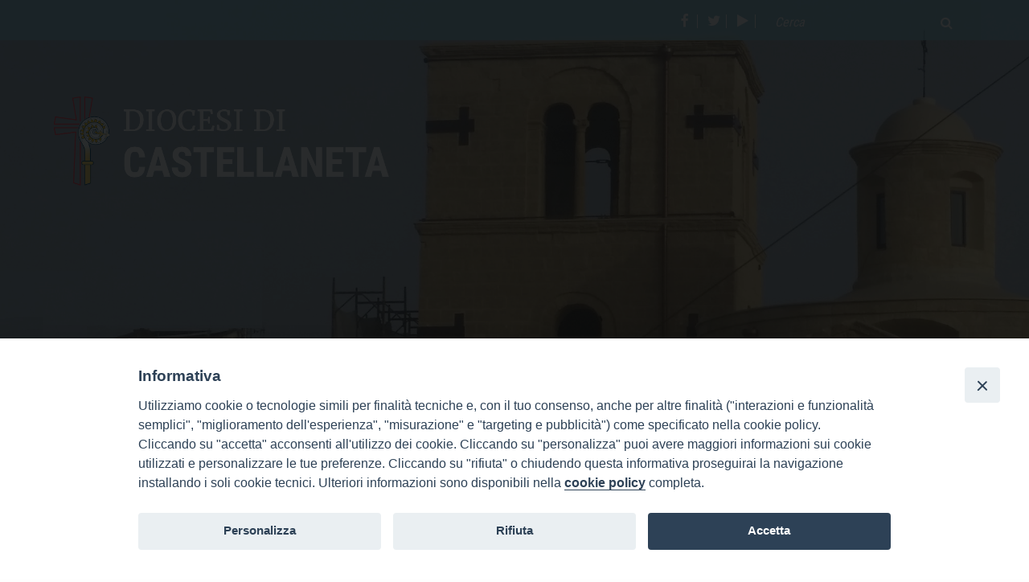

--- FILE ---
content_type: text/html; charset=UTF-8
request_url: https://www.diocesicastellaneta.net/biblioteca-diocesana-card-bartolomeo-davanzo/elenco-per-aree-di-interesse/
body_size: 149432
content:
<!doctype html>
<html class="no-js" lang="it-IT" itemscope itemtype="https://schema.org/WebPage">
	<head>
		<meta charset="UTF-8">
		<meta name="viewport" content="width=device-width, initial-scale=1">
		<link rel="profile" href="https://gmpg.org/xfn/11">
		<link rel="dns-prefetch" href="//fonts.googleapis.com">
		<link rel="dns-prefetch" href="//fonts.gstatic.com">
		<link rel="dns-prefetch" href="//fonts.googleapis.com">
		<link rel="dns-prefetch" href="//maps.googleapis.com">
		<link rel="dns-prefetch" href="//maps.gstatic.com">
		<link rel="dns-prefetch" href="//www.google.com">
		<link rel="dns-prefetch" href="//www.gstatic.com">
		<link rel="dns-prefetch" href="//cdn.jsdelivr.net">
		<link rel="dns-prefetch" href="//apis.google.com">
		<link rel="dns-prefetch" href="https://common-static.glauco.it">		
		<title>Elenco per aree di interesse &#8211; Diocesi di Castellaneta</title>
<meta name='robots' content='max-image-preview:large' />
<link rel='dns-prefetch' href='//cdn.jsdelivr.net' />
<link rel='dns-prefetch' href='//unpkg.com' />
<link rel='dns-prefetch' href='//api.tiles.mapbox.com' />
<link rel='dns-prefetch' href='//platform-api.sharethis.com' />
<link rel='dns-prefetch' href='//maxcdn.bootstrapcdn.com' />
<link rel='dns-prefetch' href='//fonts.googleapis.com' />
<link rel='dns-prefetch' href='//s.w.org' />
<link rel="alternate" type="application/rss+xml" title="Diocesi di Castellaneta &raquo; Feed" href="https://www.diocesicastellaneta.net/feed/" />
<link rel="alternate" type="application/rss+xml" title="Diocesi di Castellaneta &raquo; Feed dei commenti" href="https://www.diocesicastellaneta.net/comments/feed/" />
<script type="text/javascript">
window._wpemojiSettings = {"baseUrl":"https:\/\/s.w.org\/images\/core\/emoji\/14.0.0\/72x72\/","ext":".png","svgUrl":"https:\/\/s.w.org\/images\/core\/emoji\/14.0.0\/svg\/","svgExt":".svg","source":{"concatemoji":"https:\/\/www.diocesicastellaneta.net\/wp-includes\/js\/wp-emoji-release.min.js"}};
/*! This file is auto-generated */
!function(e,a,t){var n,r,o,i=a.createElement("canvas"),p=i.getContext&&i.getContext("2d");function s(e,t){var a=String.fromCharCode,e=(p.clearRect(0,0,i.width,i.height),p.fillText(a.apply(this,e),0,0),i.toDataURL());return p.clearRect(0,0,i.width,i.height),p.fillText(a.apply(this,t),0,0),e===i.toDataURL()}function c(e){var t=a.createElement("script");t.src=e,t.defer=t.type="text/javascript",a.getElementsByTagName("head")[0].appendChild(t)}for(o=Array("flag","emoji"),t.supports={everything:!0,everythingExceptFlag:!0},r=0;r<o.length;r++)t.supports[o[r]]=function(e){if(!p||!p.fillText)return!1;switch(p.textBaseline="top",p.font="600 32px Arial",e){case"flag":return s([127987,65039,8205,9895,65039],[127987,65039,8203,9895,65039])?!1:!s([55356,56826,55356,56819],[55356,56826,8203,55356,56819])&&!s([55356,57332,56128,56423,56128,56418,56128,56421,56128,56430,56128,56423,56128,56447],[55356,57332,8203,56128,56423,8203,56128,56418,8203,56128,56421,8203,56128,56430,8203,56128,56423,8203,56128,56447]);case"emoji":return!s([129777,127995,8205,129778,127999],[129777,127995,8203,129778,127999])}return!1}(o[r]),t.supports.everything=t.supports.everything&&t.supports[o[r]],"flag"!==o[r]&&(t.supports.everythingExceptFlag=t.supports.everythingExceptFlag&&t.supports[o[r]]);t.supports.everythingExceptFlag=t.supports.everythingExceptFlag&&!t.supports.flag,t.DOMReady=!1,t.readyCallback=function(){t.DOMReady=!0},t.supports.everything||(n=function(){t.readyCallback()},a.addEventListener?(a.addEventListener("DOMContentLoaded",n,!1),e.addEventListener("load",n,!1)):(e.attachEvent("onload",n),a.attachEvent("onreadystatechange",function(){"complete"===a.readyState&&t.readyCallback()})),(e=t.source||{}).concatemoji?c(e.concatemoji):e.wpemoji&&e.twemoji&&(c(e.twemoji),c(e.wpemoji)))}(window,document,window._wpemojiSettings);
</script>
<style type="text/css">
img.wp-smiley,
img.emoji {
	display: inline !important;
	border: none !important;
	box-shadow: none !important;
	height: 1em !important;
	width: 1em !important;
	margin: 0 0.07em !important;
	vertical-align: -0.1em !important;
	background: none !important;
	padding: 0 !important;
}
</style>
	<link rel='stylesheet' id='font-awesome-css'  href='https://maxcdn.bootstrapcdn.com/font-awesome/4.6.3/css/font-awesome.min.css' type='text/css' media='all' />
<link rel='stylesheet' id='wp-foundation-shortcodes-css'  href='https://www.diocesicastellaneta.net/wp-content/plugins/wp-foundation-shortcodes/stylesheets/app.css' type='text/css' media='all' />
<link rel='stylesheet' id='slick-slider-css'  href='//cdn.jsdelivr.net/jquery.slick/1.5.8/slick.css' type='text/css' media='all' />
<link rel='stylesheet' id='slick-slider-theme-css'  href='//cdn.jsdelivr.net/jquery.slick/1.5.8/slick-theme.css' type='text/css' media='all' />
<link rel='stylesheet' id='opensans-css'  href='//fonts.googleapis.com/css?family=Open+Sans%3A300%2C700' type='text/css' media='all' />
<link rel='stylesheet' id='source-sans-css'  href='//fonts.googleapis.com/css?family=Source+Sans+Pro%3A400%2C900' type='text/css' media='all' />
<link rel='stylesheet' id='wp-block-library-css'  href='https://www.diocesicastellaneta.net/wp-includes/css/dist/block-library/style.min.css' type='text/css' media='all' />
<style id='global-styles-inline-css' type='text/css'>
body{--wp--preset--color--black: #000000;--wp--preset--color--cyan-bluish-gray: #abb8c3;--wp--preset--color--white: #ffffff;--wp--preset--color--pale-pink: #f78da7;--wp--preset--color--vivid-red: #cf2e2e;--wp--preset--color--luminous-vivid-orange: #ff6900;--wp--preset--color--luminous-vivid-amber: #fcb900;--wp--preset--color--light-green-cyan: #7bdcb5;--wp--preset--color--vivid-green-cyan: #00d084;--wp--preset--color--pale-cyan-blue: #8ed1fc;--wp--preset--color--vivid-cyan-blue: #0693e3;--wp--preset--color--vivid-purple: #9b51e0;--wp--preset--gradient--vivid-cyan-blue-to-vivid-purple: linear-gradient(135deg,rgba(6,147,227,1) 0%,rgb(155,81,224) 100%);--wp--preset--gradient--light-green-cyan-to-vivid-green-cyan: linear-gradient(135deg,rgb(122,220,180) 0%,rgb(0,208,130) 100%);--wp--preset--gradient--luminous-vivid-amber-to-luminous-vivid-orange: linear-gradient(135deg,rgba(252,185,0,1) 0%,rgba(255,105,0,1) 100%);--wp--preset--gradient--luminous-vivid-orange-to-vivid-red: linear-gradient(135deg,rgba(255,105,0,1) 0%,rgb(207,46,46) 100%);--wp--preset--gradient--very-light-gray-to-cyan-bluish-gray: linear-gradient(135deg,rgb(238,238,238) 0%,rgb(169,184,195) 100%);--wp--preset--gradient--cool-to-warm-spectrum: linear-gradient(135deg,rgb(74,234,220) 0%,rgb(151,120,209) 20%,rgb(207,42,186) 40%,rgb(238,44,130) 60%,rgb(251,105,98) 80%,rgb(254,248,76) 100%);--wp--preset--gradient--blush-light-purple: linear-gradient(135deg,rgb(255,206,236) 0%,rgb(152,150,240) 100%);--wp--preset--gradient--blush-bordeaux: linear-gradient(135deg,rgb(254,205,165) 0%,rgb(254,45,45) 50%,rgb(107,0,62) 100%);--wp--preset--gradient--luminous-dusk: linear-gradient(135deg,rgb(255,203,112) 0%,rgb(199,81,192) 50%,rgb(65,88,208) 100%);--wp--preset--gradient--pale-ocean: linear-gradient(135deg,rgb(255,245,203) 0%,rgb(182,227,212) 50%,rgb(51,167,181) 100%);--wp--preset--gradient--electric-grass: linear-gradient(135deg,rgb(202,248,128) 0%,rgb(113,206,126) 100%);--wp--preset--gradient--midnight: linear-gradient(135deg,rgb(2,3,129) 0%,rgb(40,116,252) 100%);--wp--preset--duotone--dark-grayscale: url('#wp-duotone-dark-grayscale');--wp--preset--duotone--grayscale: url('#wp-duotone-grayscale');--wp--preset--duotone--purple-yellow: url('#wp-duotone-purple-yellow');--wp--preset--duotone--blue-red: url('#wp-duotone-blue-red');--wp--preset--duotone--midnight: url('#wp-duotone-midnight');--wp--preset--duotone--magenta-yellow: url('#wp-duotone-magenta-yellow');--wp--preset--duotone--purple-green: url('#wp-duotone-purple-green');--wp--preset--duotone--blue-orange: url('#wp-duotone-blue-orange');--wp--preset--font-size--small: 13px;--wp--preset--font-size--medium: 20px;--wp--preset--font-size--large: 36px;--wp--preset--font-size--x-large: 42px;}.has-black-color{color: var(--wp--preset--color--black) !important;}.has-cyan-bluish-gray-color{color: var(--wp--preset--color--cyan-bluish-gray) !important;}.has-white-color{color: var(--wp--preset--color--white) !important;}.has-pale-pink-color{color: var(--wp--preset--color--pale-pink) !important;}.has-vivid-red-color{color: var(--wp--preset--color--vivid-red) !important;}.has-luminous-vivid-orange-color{color: var(--wp--preset--color--luminous-vivid-orange) !important;}.has-luminous-vivid-amber-color{color: var(--wp--preset--color--luminous-vivid-amber) !important;}.has-light-green-cyan-color{color: var(--wp--preset--color--light-green-cyan) !important;}.has-vivid-green-cyan-color{color: var(--wp--preset--color--vivid-green-cyan) !important;}.has-pale-cyan-blue-color{color: var(--wp--preset--color--pale-cyan-blue) !important;}.has-vivid-cyan-blue-color{color: var(--wp--preset--color--vivid-cyan-blue) !important;}.has-vivid-purple-color{color: var(--wp--preset--color--vivid-purple) !important;}.has-black-background-color{background-color: var(--wp--preset--color--black) !important;}.has-cyan-bluish-gray-background-color{background-color: var(--wp--preset--color--cyan-bluish-gray) !important;}.has-white-background-color{background-color: var(--wp--preset--color--white) !important;}.has-pale-pink-background-color{background-color: var(--wp--preset--color--pale-pink) !important;}.has-vivid-red-background-color{background-color: var(--wp--preset--color--vivid-red) !important;}.has-luminous-vivid-orange-background-color{background-color: var(--wp--preset--color--luminous-vivid-orange) !important;}.has-luminous-vivid-amber-background-color{background-color: var(--wp--preset--color--luminous-vivid-amber) !important;}.has-light-green-cyan-background-color{background-color: var(--wp--preset--color--light-green-cyan) !important;}.has-vivid-green-cyan-background-color{background-color: var(--wp--preset--color--vivid-green-cyan) !important;}.has-pale-cyan-blue-background-color{background-color: var(--wp--preset--color--pale-cyan-blue) !important;}.has-vivid-cyan-blue-background-color{background-color: var(--wp--preset--color--vivid-cyan-blue) !important;}.has-vivid-purple-background-color{background-color: var(--wp--preset--color--vivid-purple) !important;}.has-black-border-color{border-color: var(--wp--preset--color--black) !important;}.has-cyan-bluish-gray-border-color{border-color: var(--wp--preset--color--cyan-bluish-gray) !important;}.has-white-border-color{border-color: var(--wp--preset--color--white) !important;}.has-pale-pink-border-color{border-color: var(--wp--preset--color--pale-pink) !important;}.has-vivid-red-border-color{border-color: var(--wp--preset--color--vivid-red) !important;}.has-luminous-vivid-orange-border-color{border-color: var(--wp--preset--color--luminous-vivid-orange) !important;}.has-luminous-vivid-amber-border-color{border-color: var(--wp--preset--color--luminous-vivid-amber) !important;}.has-light-green-cyan-border-color{border-color: var(--wp--preset--color--light-green-cyan) !important;}.has-vivid-green-cyan-border-color{border-color: var(--wp--preset--color--vivid-green-cyan) !important;}.has-pale-cyan-blue-border-color{border-color: var(--wp--preset--color--pale-cyan-blue) !important;}.has-vivid-cyan-blue-border-color{border-color: var(--wp--preset--color--vivid-cyan-blue) !important;}.has-vivid-purple-border-color{border-color: var(--wp--preset--color--vivid-purple) !important;}.has-vivid-cyan-blue-to-vivid-purple-gradient-background{background: var(--wp--preset--gradient--vivid-cyan-blue-to-vivid-purple) !important;}.has-light-green-cyan-to-vivid-green-cyan-gradient-background{background: var(--wp--preset--gradient--light-green-cyan-to-vivid-green-cyan) !important;}.has-luminous-vivid-amber-to-luminous-vivid-orange-gradient-background{background: var(--wp--preset--gradient--luminous-vivid-amber-to-luminous-vivid-orange) !important;}.has-luminous-vivid-orange-to-vivid-red-gradient-background{background: var(--wp--preset--gradient--luminous-vivid-orange-to-vivid-red) !important;}.has-very-light-gray-to-cyan-bluish-gray-gradient-background{background: var(--wp--preset--gradient--very-light-gray-to-cyan-bluish-gray) !important;}.has-cool-to-warm-spectrum-gradient-background{background: var(--wp--preset--gradient--cool-to-warm-spectrum) !important;}.has-blush-light-purple-gradient-background{background: var(--wp--preset--gradient--blush-light-purple) !important;}.has-blush-bordeaux-gradient-background{background: var(--wp--preset--gradient--blush-bordeaux) !important;}.has-luminous-dusk-gradient-background{background: var(--wp--preset--gradient--luminous-dusk) !important;}.has-pale-ocean-gradient-background{background: var(--wp--preset--gradient--pale-ocean) !important;}.has-electric-grass-gradient-background{background: var(--wp--preset--gradient--electric-grass) !important;}.has-midnight-gradient-background{background: var(--wp--preset--gradient--midnight) !important;}.has-small-font-size{font-size: var(--wp--preset--font-size--small) !important;}.has-medium-font-size{font-size: var(--wp--preset--font-size--medium) !important;}.has-large-font-size{font-size: var(--wp--preset--font-size--large) !important;}.has-x-large-font-size{font-size: var(--wp--preset--font-size--x-large) !important;}
</style>
<link rel='stylesheet' id='responsive-lightbox-prettyphoto-css'  href='https://www.diocesicastellaneta.net/wp-content/plugins/responsive-lightbox/assets/prettyphoto/prettyPhoto.min.css' type='text/css' media='all' />
<link rel='stylesheet' id='iandu-cookieconsent-css'  href='https://www.diocesicastellaneta.net/wp-content/plugins/iandu-cookieconsent/public/css/iandu-cookieconsent-public.css' type='text/css' media='all' />
<link rel='stylesheet' id='seed_localizzation_osm_css-css'  href='https://unpkg.com/leaflet@1.3.4/dist/leaflet.css' type='text/css' media='all' />
<link rel='stylesheet' id='wd-noah-plugin-style-css-css'  href='https://www.diocesicastellaneta.net/wp-content/plugins/seed-noah-plugin/assets/css/wd-noah-plugin-style.css' type='text/css' media='all' />
<link rel='stylesheet' id='daterangepicker-css-css'  href='https://www.diocesicastellaneta.net/wp-content/plugins/seed-noah-plugin/assets/css/daterangepicker.css' type='text/css' media='all' />
<link rel='stylesheet' id='zabuto_calendar_css-css'  href='https://www.diocesicastellaneta.net/wp-content/plugins/seed-noah-plugin/tools/calendar/css/seed_noah_calendar.css' type='text/css' media='all' />
<style id='zabuto_calendar_css-inline-css' type='text/css'>

            .wd-class-296{
            background: #a3a3a3;    
            }
            
            .wd-class-332{
            background: #a1a1a1;    
            }
            
</style>
<link rel='stylesheet' id='simple-share-buttons-adder-font-awesome-css'  href='//maxcdn.bootstrapcdn.com/font-awesome/4.3.0/css/font-awesome.min.css' type='text/css' media='all' />
<link rel='stylesheet' id='sow-image-default-d6014b76747a-css'  href='https://www.diocesicastellaneta.net/wp-content/uploads/sites/2/siteorigin-widgets/sow-image-default-d6014b76747a.css' type='text/css' media='all' />
<link rel='stylesheet' id='parent-styles-css'  href='https://www.diocesicastellaneta.net/wp-content/themes/wp-forge/style.css' type='text/css' media='all' />
<link rel='stylesheet' id='child-styles-css'  href='https://www.diocesicastellaneta.net/wp-content/themes/wp-starter-so/style.css' type='text/css' media='all' />
<link rel='stylesheet' id='fonts-css'  href='https://www.diocesicastellaneta.net/wp-content/themes/wp-forge/fonts/fonts.css' type='text/css' media='all' />
<link rel='stylesheet' id='foundation-css'  href='https://www.diocesicastellaneta.net/wp-content/themes/wp-forge/css/foundation.css' type='text/css' media='all' />
<link rel='stylesheet' id='motion_ui-css'  href='https://www.diocesicastellaneta.net/wp-content/themes/wp-forge/css/motion-ui.css' type='text/css' media='all' />
<link rel='stylesheet' id='wpforge-css'  href='https://www.diocesicastellaneta.net/wp-content/themes/wp-starter-so/style.css' type='text/css' media='all' />
<link rel='stylesheet' id='customizer-css'  href='https://www.diocesicastellaneta.net/wp-content/themes/wp-forge/css/customizer.css' type='text/css' media='all' />
<script type='text/javascript' src='https://www.diocesicastellaneta.net/wp-includes/js/jquery/jquery.min.js' id='jquery-core-js'></script>
<script type='text/javascript' src='https://www.diocesicastellaneta.net/wp-content/plugins/responsive-lightbox/assets/prettyphoto/jquery.prettyPhoto.min.js' id='responsive-lightbox-prettyphoto-js'></script>
<script type='text/javascript' src='https://www.diocesicastellaneta.net/wp-includes/js/underscore.min.js' id='underscore-js'></script>
<script type='text/javascript' src='https://www.diocesicastellaneta.net/wp-content/plugins/responsive-lightbox/assets/infinitescroll/infinite-scroll.pkgd.min.js' id='responsive-lightbox-infinite-scroll-js'></script>
<script type='text/javascript' id='responsive-lightbox-js-extra'>
/* <![CDATA[ */
var rlArgs = {"script":"prettyphoto","selector":"lightbox","customEvents":"","activeGalleries":"1","animationSpeed":"normal","slideshow":"0","slideshowDelay":"5000","slideshowAutoplay":"0","opacity":"0.75","showTitle":"1","allowResize":"1","allowExpand":"1","width":"1080","height":"720","separator":"\/","theme":"pp_default","horizontalPadding":"20","hideFlash":"0","wmode":"opaque","videoAutoplay":"0","modal":"0","deeplinking":"0","overlayGallery":"1","keyboardShortcuts":"1","social":"0","woocommerce_gallery":"0","ajaxurl":"https:\/\/www.diocesicastellaneta.net\/wp-admin\/admin-ajax.php","nonce":"af4a604024","preview":"false","postId":"615","scriptExtension":""};
/* ]]> */
</script>
<script type='text/javascript' src='https://www.diocesicastellaneta.net/wp-content/plugins/responsive-lightbox/js/front.js' id='responsive-lightbox-js'></script>
<script type='text/javascript' src='https://unpkg.com/leaflet@1.3.4/dist/leaflet.js' id='seed_localizzation_osm_js-js'></script>
<script type='text/javascript' src='https://api.tiles.mapbox.com/mapbox.js/plugins/leaflet-omnivore/v0.3.1/leaflet-omnivore.min.js' id='seed_localizzation_omnivore_js-js'></script>
<script type='text/javascript' src='https://www.diocesicastellaneta.net/wp-content/plugins/seed-noah-plugin/assets/js/moment.min.js' id='moment-js-js'></script>
<script type='text/javascript' src='https://www.diocesicastellaneta.net/wp-content/plugins/seed-noah-plugin/assets/js/daterangepicker.js' id='daterangepicker-js-js'></script>
<script type='text/javascript' src='//platform-api.sharethis.com/js/sharethis.js#property=62d6f08fc2cb0d00192a0552&#038;product=gdpr-compliance-tool-v2' id='simple-share-buttons-adder-mu-js'></script>
<script type='text/javascript' src='https://www.diocesicastellaneta.net/wp-content/themes/wp-starter-so/wp-advanced-search/js/scripts.js' id='wpas-scripts-js'></script>

<!-- OG: 3.1.4 -->
<meta property="og:image" content="https://www.diocesicastellaneta.net/wp-content/uploads/sites/2/2021/04/08/cropped-Logo_Diocesi_solo_cattedrale_2-removebg-preview.png" /><meta property="og:description" content="  A cura del PROGETTO POLICORO   " /><meta property="og:type" content="article" /><meta property="og:locale" content="it_IT" /><meta property="og:site_name" content="Diocesi di Castellaneta" /><meta property="og:title" content="Elenco per aree di interesse" /><meta property="og:url" content="https://www.diocesicastellaneta.net/biblioteca-diocesana-card-bartolomeo-davanzo/elenco-per-aree-di-interesse/" /><meta property="og:updated_time" content="2013-12-18T11:53:00+01:00" />
<meta property="article:published_time" content="2013-12-18T10:53:00+00:00" /><meta property="article:modified_time" content="2013-12-18T10:53:00+00:00" /><meta property="article:author:username" content="sEEd_aDm_wP" />
<meta property="twitter:partner" content="ogwp" /><meta property="twitter:card" content="summary" /><meta property="twitter:title" content="Elenco per aree di interesse" /><meta property="twitter:description" content="  A cura del PROGETTO POLICORO   " /><meta property="twitter:url" content="https://www.diocesicastellaneta.net/biblioteca-diocesana-card-bartolomeo-davanzo/elenco-per-aree-di-interesse/" />
<meta itemprop="image" content="https://www.diocesicastellaneta.net/wp-content/uploads/sites/2/2021/04/08/cropped-Logo_Diocesi_solo_cattedrale_2-removebg-preview.png" /><meta itemprop="name" content="Elenco per aree di interesse" /><meta itemprop="headline" content="Elenco per aree di interesse" /><meta itemprop="description" content="  A cura del PROGETTO POLICORO   " /><meta itemprop="datePublished" content="2013-12-18" /><meta itemprop="dateModified" content="2013-12-18T10:53:00+00:00" /><meta itemprop="author" content="sEEd_aDm_wP" />
<meta property="profile:username" content="sEEd_aDm_wP" />
<!-- /OG -->

<link rel="https://api.w.org/" href="https://www.diocesicastellaneta.net/wp-json/" /><link rel="alternate" type="application/json" href="https://www.diocesicastellaneta.net/wp-json/wp/v2/pages/615" /><link rel="EditURI" type="application/rsd+xml" title="RSD" href="https://www.diocesicastellaneta.net/xmlrpc.php?rsd" />
<link rel="wlwmanifest" type="application/wlwmanifest+xml" href="https://www.diocesicastellaneta.net/wp-includes/wlwmanifest.xml" /> 

<link rel="canonical" href="https://www.diocesicastellaneta.net/biblioteca-diocesana-card-bartolomeo-davanzo/elenco-per-aree-di-interesse/" />
<link rel='shortlink' href='https://www.diocesicastellaneta.net/?p=615' />
<link rel="alternate" type="application/json+oembed" href="https://www.diocesicastellaneta.net/wp-json/oembed/1.0/embed?url=https%3A%2F%2Fwww.diocesicastellaneta.net%2Fbiblioteca-diocesana-card-bartolomeo-davanzo%2Felenco-per-aree-di-interesse%2F" />
<link rel="alternate" type="text/xml+oembed" href="https://www.diocesicastellaneta.net/wp-json/oembed/1.0/embed?url=https%3A%2F%2Fwww.diocesicastellaneta.net%2Fbiblioteca-diocesana-card-bartolomeo-davanzo%2Felenco-per-aree-di-interesse%2F&#038;format=xml" />
        <script type="text/javascript">
            (function () {
                window.lsow_fs = {can_use_premium_code: false};
            })();
        </script>
                    <style type="text/css"></style><!-- Google Tag Manager -->
<script>(function(w,d,s,l,i){w[l]=w[l]||[];w[l].push({'gtm.start':
new Date().getTime(),event:'gtm.js'});var f=d.getElementsByTagName(s)[0],
j=d.createElement(s),dl=l!='dataLayer'?'&l='+l:'';j.async=true;j.src=
'https://www.googletagmanager.com/gtm.js?id='+i+dl;f.parentNode.insertBefore(j,f);
})(window,document,'script','dataLayer','GTM-5HL3Z88L');</script>
<!-- End Google Tag Manager -->
<style type="text/css" id="wpforge-customizer-css-patch"></style><style type="text/css" id="wpforge-custom-header-css"></style>
	<link rel="icon" href="https://www.diocesicastellaneta.net/wp-content/uploads/sites/2/2021/04/08/cropped-Logo_Diocesi_solo_cattedrale_2-removebg-preview-32x32.png" sizes="32x32" />
<link rel="icon" href="https://www.diocesicastellaneta.net/wp-content/uploads/sites/2/2021/04/08/cropped-Logo_Diocesi_solo_cattedrale_2-removebg-preview-192x192.png" sizes="192x192" />
<link rel="apple-touch-icon" href="https://www.diocesicastellaneta.net/wp-content/uploads/sites/2/2021/04/08/cropped-Logo_Diocesi_solo_cattedrale_2-removebg-preview-180x180.png" />
<meta name="msapplication-TileImage" content="https://www.diocesicastellaneta.net/wp-content/uploads/sites/2/2021/04/08/cropped-Logo_Diocesi_solo_cattedrale_2-removebg-preview-270x270.png" />
<style type="text/css" id="wpforge-customizer-css">h1.site-title a{color:#ffffff;}h1.site-title a:hover{color:#ffffff;}.site-description{color:#ffffff;}.contain-to-grid .top-bar,.top-bar,.top-bar ul,.top-bar ul li,.contain-to-grid,.top-bar.title-bar,.title-bar{background-color:#9ad5e7;}.top-bar{font-size:1rem;}.top-bar-right .menu > li.name:hover,.top-bar .menu > li:not(.menu-text) > a:hover,.top-bar .menu > .active:hover{background-color:#9ad5e7;}.top-bar .menu-item a{color:#545454;}.top-bar .name a:hover,.top-bar ul li a:hover,.menu .active > a:hover{color:#545454;}.dropdown.menu.medium-horizontal > li.is-dropdown-submenu-parent > a::after, .submenu-toggle::after{border-top-color:#545454;}.is-drilldown-submenu-parent > a::after{border-left-color: #545454;}.is-dropdown-submenu .is-dropdown-submenu-parent.opens-left > a::after{border-right-color:#545454;}.is-dropdown-submenu .is-dropdown-submenu-parent.opens-right > a::after{border-left-color:#545454;}.is-dropdown-submenu{border:1px solid #9ad5e7;}.js-drilldown-back > a::before{border-color:transparent #545454 transparent transparent;}.top-bar .menu .current-menu-parent, .top-bar .menu .current-page-parent, .top-bar .menu .current-page-ancestor, .top-bar .menu .current_page_item{background-color:#9ad5e7;}.top-bar .menu .current_page_item a{color:#545454;}.top-bar .menu .current_page_item a:hover{background-color:#9ad5e7;}.top-bar .menu .current_page_item a:hover,.dropdown.menu .is-active > a{color:#545454;}span.categories-links a{color:#303030;}span.categories-links a:hover{color:#303030;}h1.entry-title-post{color:#303030;}h2.entry-title-post a{color:#303030;}h2.entry-title-post a:hover{color:#303030;}.entry-meta-header a{color:#303030;}.entry-meta-header a:hover{color:#303030;}span.tags-links a{color:#303030;}span.tags-links a:hover{color:#303030;}.entry-content-post p,.entry-content-post ul li,.entry-content-post ol li,.entry-content-post table,.comment-content table,.entry-content-post address,.comment-content address,.comments-area article header cite,#comments,.entry-content-post dl,.entry-content-post dt{color:#303030;}.entry-content-post a{color:#303030;}.entry-content-post a:hover{color:#303030;}.entry-content-post h1{color:#303030;}.entry-content-post h2{color:#303030;}.entry-content-post h3{color:#303030;}.entry-content-post h4{color:#303030;}h1.entry-title-page{color:#303030;}h1.entry-title-page{font-size:2rem;}.entry-content-page p,.entry-content-page ul li,.entry-content-page ol li,.entry-content-page table,.entry-content-page table th,.entry-content-page .comment-content table,.entry-content-page address,.entry-content-page .comment-content address,.entry-content-page pre,.entry-content-page .comment-content pre,.comments-area article header cite,.entry-content-page #comments,.entry-content-page dl,.entry-content-page dt{font-size:1rem;}.entry-content-page p,.entry-content-page ul li,.entry-content-page ol li,.entry-content-page table,.entry-content-page table th,.entry-content-page .comment-content table,.entry-content-page address,.entry-content-page .comment-content address,.entry-content-page pre,.entry-content-page .comment-content pre,.comments-area article header cite,.entry-content-page #comments,.entry-content-page dl,.entry-content-page dt{color:#303030;}.entry-content-page a{color:#303030;}.entry-content-page a:hover{color:#303030;}.entry-content-page a:hover,.entry-content-page a:focus{text-decoration:none;}.entry-content-page h1{color:#303030;}.entry-content-page h2{color:#303030;}#content ul.pagination .current a,#content ul.pagination li.current button,#content ul.pagination li.current a:hover,#content ul.pagination li.current a:focus,#content ul.pagination li.current button:hover,#content ul.pagination li.current button:focus,#content .page-links a{background-color:#9ad5e7;}#content ul.pagination .current a,#content ul.pagination li.current button,#content ul.pagination li.current a:hover,#content ul.pagination li.current a:focus,#content ul.pagination li.current button:hover,#content ul.pagination li.current button:focus,#content .page-links a{color:#ffffff;}#content ul.pagination li a,#content ul.pagination li button{color:#9ad5e7;}#content ul.pagination li:hover a,#content ul.pagination li a:focus,#content ul.pagination li:hover button,#content ul.pagination li button:focus{color:#ffffff;}#content ul.pagination li:hover a,#content ul.pagination li a:focus,#content ul.pagination li:hover button,#content ul.pagination li button:focus{background-color:#9ad5e7;}.widget-title{font-size:.5;}footer[role="contentinfo"]{background-color:#ebebeb;}footer[role="contentinfo"] p,footer[role="contentinfo"] a{font-size:1rem;}#backtotop{background-color:#9ad5e7;}#backtotop{color:#303030;}#backtotop:hover,#backtotop:focus{background-color:#303030;}#backtotop:hover,#backtotop:focus{color:#9ad5e7;}</style>
<style id="sccss">@import url('https://fonts.googleapis.com/css?family=Roboto+Condensed');
@import url('https://fonts.googleapis.com/css?family=Merriweather');

body  {font-family: 'Roboto Condensed', sans-serif;  }
h1, h2, h3, h4, h5, h6 {font-family: inherit }

.header_container  {background: url('/wp-content/uploads/sites/2/2017/09/27/bcktop.png') repeat-x;margin-bottom:200px}
.header_container .row {max-width:75rem;margin:auto}
.header_container .nav_container {background-color: #9ad5e7}
#header {background-color: transparent; padding: 0px; }
.header-logo {max-width:450px;position:relative;margin-top:2rem}

.home .entry-header .entry-title {display:none}

/*sidebar pre header - SLIDESHOW */
.sidebar-pre-header {height:0}
.cb-slideshow, .cb-slideshow:after {         
    background-size: contain;    
    top: 0px;    left: 0px;    z-index: -1; }
.cb-slideshow:after { content: '';    background: transparent; }

.cb-slideshow li {list-style-type: none ; margin:0px;}
.cb-slideshow li {     width: 100%;    height: 100%;    position: absolute;    top: 0px;    left: 0px;    color: transparent;     background-position: center top;
    background-size: contain;
    background-repeat: no-repeat;
    background-attachment: scroll;
    opacity: 0;
    z-index: -1;
    animation: imageAnimation 42s linear infinite 0s; }

.cb-slideshow li:nth-child(1) {background-image: url(/wp-content/uploads/sites/2/2017/09/27/cattedralea.jpg);margin-left:0 }
.cb-slideshow li:nth-child(2) {background-image: url(/wp-content/uploads/sites/2/2017/10/05/slide2.jpg);  animation-delay: 6s;margin-left:0 }
.cb-slideshow li:nth-child(3) {background-image: url(/wp-content/uploads/sites/2/2017/10/05/slide3.jpg);  animation-delay: 12s;margin-left:0 }
.cb-slideshow li:nth-child(4) {background-image: url(/wp-content/uploads/sites/2/2017/10/05/slide4.jpg);  animation-delay: 18s;margin-left:0 }
.cb-slideshow li:nth-child(5) {background-image: url(/wp-content/uploads/sites/2/2017/10/05/slide5.jpg);  animation-delay: 24s;margin-left:0 }
.cb-slideshow li:nth-child(6) {background-image: url(/wp-content/uploads/sites/2/2017/10/05/slide6.jpg);  animation-delay: 30s;margin-left:0 }
.cb-slideshow li:nth-child(7) {background-image: url(/wp-content/uploads/sites/2/2017/10/23/slide7.jpg);  animation-delay: 36s;margin-left:0 }



@keyframes imageAnimation { 
    0% { opacity: 0; animation-timing-function: ease-in; }
    8% { opacity: 1; animation-timing-function: ease-out; }
    17% { opacity: 1 }
    25% { opacity: 0 }
    100% { opacity: 0 }
}

/*socialmenu */
.data {color:transparent;font-size:0}
#menu-post-header {background: transparent; margin-bottom:1.5rem}
#menu-post-header .top-bar-left  {float:none; text-align: center}
#menu-post-header .top-bar-left ul.menu {;background-color: transparent; display: inline-flex}
#menu-post-header .top-bar-left ul.menu li {background-color: transparent; margin:0rem; font-size:1px}
#menu-post-header .top-bar-left .menu li a {color: transparent;    padding: 0.5rem;}
#menu-post-header .menu > li:not(.menu-text) > a:hover, #menu-post-header .menu > .active:hover {    background-color: transparent;}

#menu-socialmenu {display:block; text-align:right}


#menu-socialmenu a:before {  width:32px;
    display: inline-block;
  font: normal normal normal 14px/1 FontAwesome;
    font-size: 1.1rem;
    font-style: normal;
    font-weight: normal;
    font-variant: normal;
    speak: none;
    text-align: center;
    text-decoration: inherit;
    text-transform: none;
    vertical-align: top;
  color: #ffffff;
  border-right:1px solid #ffffff}


#menu-socialmenu  li a[href*="facebook.com"]:before {  content: "\f09a"; }
#menu-socialmenu li a[href*="twitter.com"]:before {content: "\f099";}
#menu-socialmenu li a[href*="youtube.com"]:before {content: "\f04b";}
#menu-socialmenu li a[href*="instagram.com"]:before {content: "\f16d";}

#menu-socialmenu li a:hover[href*="facebook.com"]:before, 
#menu-socialmenu li a:hover[href*="twitter.com"]:before,
#menu-socialmenu li a:hover[href*="youtube.com"]:before,
#menu-socialmenu li a:hover[href*="instagram.com"]:before {color: #000000}

.social_wrap {margin:0;margin-top:1.1rem	}


/********MOTORE********/
.mdr {margin:0;margin-top:1rem	}
.mdr input{
    background: transparent;
    border: none;
}
.mdr  [type='text'] {  color: #ffffff;
    font-style: italic; padding-left:1.5rem;height:1.5rem;box-shadow:none
}

.mdr  [type='text']:focus {
    background: transparent;
    border: none;
}

input::-webkit-input-placeholder,
textarea::-webkit-input-placeholder {
  color: #ffffff; }

input::-moz-placeholder,
textarea::-moz-placeholder {
  color: #ffffff; }

input:-ms-input-placeholder,
textarea:-ms-input-placeholder {
  color: #ffffff; }

input::placeholder,
textarea::placeholder {
  color: #ffffff; }

.mdr #searchform {background-color: transparent}
.mdr #searchform .button {background: transparent; color:transparent ; font-size:0px; height: 1.5rem; width:1.5rem; margin-left: 0rem}
.mdr #searchform .button:after {content: "\f002";font-family:  FontAwesome;color: #ffffff ; font-size:1rem; height: 1.5rem;}


.content_wrap {
    box-shadow: 0px 2px 2px 0px #888888;
    padding-top: 1.5rem;
}
/**********home**************/
.home .entry-title-page {display:none}
.widget label {color:#58799d; border-bottom:1px solid #58799d;margin-bottom:.7rem;font-family:"Merriweather"; font-size:1rem;line-height:1.2rem}
.widget {margin-bottom:1rem}



/*** primo piano **/
#evidenza .item {position:relative}

#evidenza header {position: absolute; bottom: 0; z-index: 1; padding: 1rem; color: #ffffff;width:100%}
#evidenza header a {color: #ffffff !important}
#evidenza .entry-title {font-size:2rem;padding-bottom:1rem;line-height:2.1rem}
#evidenza .slick-next::before {color:#58799d ;font-size:1.8rem;font-family:"fontawesome"; content:'\f0a9'}
#evidenza .slick-prev::before {color:#58799d ;font-size:1.8rem;font-family:"fontawesome"; content:'\f0a8'}
#evidenza .slick-next {right:1.5rem;}
#evidenza .slick-prev {left:0.5rem}
#evidenza header {background: -moz-linear-gradient(top, rgba(0,0,0,0) 0%, rgba(0,0,0,0.9) 100%); /* FF3.6-15 */
background: -webkit-linear-gradient(top, rgba(0,0,0,0) 0%,rgba(0,0,0,0.9) 100%); /* Chrome10-25,Safari5.1-6 */
background: linear-gradient(to bottom, rgba(0,0,0,0) 0%,rgba(0,0,0,0.9) 100%); /* W3C, IE10+, FF16+, Chrome26+, Opera12+, Safari7+ */ }
.slick-dots {display:none !important}

/*slider home*/
#evidenza .lsow-posts-carousel-item {padding:0px !important; position:relative;}
#evidenza .lsow-posts-carousel .lsow-posts-carousel-item .hentry { border-radius: initial !important;}
#evidenza .so-widget-lsow-posts-carousel {background-color: #fffffff;}
#evidenza .lsow-posts-carousel .lsow-posts-carousel-item .lsow-image-info {display:none}
#evidenza .lsow-posts-carousel .lsow-posts-carousel-item .lsow-project-image {max-height:469px; height:auto}
#evidenza .lsow-posts-carousel .lsow-posts-carousel-item .lsow-project-image img {width:100%;float: none;
    margin: 0 !important;
    height: auto;
    transition: transform 0s;
    ;}
#evidenza .lsow-posts-carousel .lsow-posts-carousel-item .lsow-project-image img:hover{   transform: none; }
#evidenza .lsow-posts-carousel .lsow-posts-carousel-item .lsow-entry-text-wrap {background: linear-gradient(to bottom, rgba(0,0,0,0) 0%,rgba(0,0,0,1) 100%);background: -moz-linear-gradient(top, rgba(0,0,0,0) 0%, rgba(0,0,0,1) 100%);background: -webkit-linear-gradient(top, rgba(0,0,0,0) 0%,rgba(0,0,0,1) 100%); padding: 1rem;width:100% !important;padding-top: 3rem;max-width:100% !important;margin:0!important;position: absolute;bottom: 0%;min-height:4rem;z-index: 2;text-align: center;}
#evidenza .lsow-posts-carousel .lsow-posts-carousel-item .lsow-entry-text-wrap .entry-title {text-align: left ;font-size:2rem !important ; line-height:  inherit; letter-spacing: inherit;font-weight: normal;text-transform: none !important; clear: none;}
#evidenza .lsow-posts-carousel .lsow-posts-carousel-item .lsow-entry-text-wrap .entry-title a {color:#ffffff !important; font-weight:normal !important}
#evidenza .lsow-container button {cursor:pointer}
#evidenza .lsow-container button.slick-prev {left: 10px;z-index: 99;}
#evidenza .lsow-container button.slick-next {right: 10px;z-index: 99;}
#evidenza .lsow-entry-meta {text-align:right;}
#evidenza .lsow-entry-meta abbr, .lsow-entry-meta abbr[title] {    border-bottom: none;   color: #0b3c63 ;font-style: normal ; font-size: 0.9rem ; font-weight:bold}
#evidenza .lsow-portfolio-wrap .lsow-portfolio .lsow-portfolio-item .entry-summary::before {display:none;}
#evidenza .lsow-container a {text-decoration: none}


/* EVIDENZA NEWS  
#evidenza {}
#evidenza .slick-slider {margin-top: 0rem; margin-bottom:1rem;}
#evidenza .miniatura {z-index:-1 ;position:absolute} 
#evidenza img.miniatura {min-width:770px}
#evidenza h4 {color: #ffffff ; font-size:1.8rem; font-weight:bold ; padding: 1% 3% ;}
#evidenza .slick-prev::before, #evidenza .slick-next::before {color:#ffffff ;font-size:2rem}
#evidenza .slick-next {right:1.5rem;}
#evidenza .slick-prev {left:0.5rem}
#evidenza .slick-current {-webkit-box-shadow: inset 0px -75px 134px -46px rgba(0,0,0,0.75);
-moz-box-shadow: inset 0px -75px 134px -46px rgba(0,0,0,0.75);
box-shadow: inset 0px -75px 134px -46px rgba(0,0,0,0.75); height:360px; overflow: hidden;}*/


/* ALTRE NEWS */
.altrenews .so-widget-seed-so-widget-all-in-one-lite {display:inline-block}
.altrenews .notizia { position:relative; margin-bottom:1rem;}
.altrenews .notizia h4 {color:#00000; font-size:0.9rem; font-weight:bold ;padding-bottom:3% ;padding-top:1.5%}
.altrenews .notizia h4 a {color:#000000;font-weight:bold  }
.altrenews .notizia h4 a:hover {color: #000000; }
.altrenews .notizia .entry-summary {font-size:13px}

.altrenews .archivio {text-align: center  }
.altrenews .archivio a {background:#ededed ;font-weight:bold; font-size:.9em; color:#545454 ;padding: 0.5rem 1.2rem;}
.altrenews .archivio a:hover {background-color: #a0a0a0 ; color:#000000 }
.altrenews .wpba_attachment_hr {display:none !important}
.altrenews #wpba_attachment_list {display:none !important}

/**********Banner orizzontali*************/

.bannero {background:url(/wp-content/uploads/sites/2/2017/10/03/bck-banner.jpg);border-bottom:1px solid #58799d;border-top:1px solid #58799d; margin-top:1rem;margin-bottom:1rem;padding-top:.4rem}
.bannero .widget {    display: inline-block;    margin-left: .7rem;    margin-right: .7rem;    margin-bottom: .5rem;    margin-top: .5rem;}
.bannero .panel-grid-cell {text-align:center}

.banneropiede {background:url(/wp-content/uploads/sites/2/2017/10/03/bck-banner.jpg);border-bottom:1px solid #58799d;border-top:1px solid #58799d; margin-top:1rem;margin-bottom:1rem;padding-top:.4rem}
.banneropiede .widget { display: inline-block; max-width:234px;    margin-left: .7rem;    margin-right: .7rem;    margin-bottom: .5rem;    margin-top: .5rem;}
.banneropiede .panel-grid-cell {text-align:center}


/**************Dagli uffici***************/

.dagliuffici {display: inline-block; margin-bottom:1rem }
.dagliuffici article:first-child {float:left;width:50%}
.dagliuffici article:nth-child(2) {float:right;width:50%;padding-left:5%; min-height: 3rem;}
.dagliuffici article:nth-child(3) {float:right;width:50%;padding-left:5%;padding-top:.5rem; min-height: 3rem;}
.dagliuffici article:nth-child(4) {float:right;width:50%;padding-left:5%;padding-top:.5rem; min-height: 3rem;}
.dagliuffici article:nth-child(5) {float:right;width:50%;padding-left:5%;padding-top:.5rem; min-height: 3rem;}

.dagliuffici article .entry-title {line-height:1.1rem}
.dagliuffici article:nth-child(2) .entry-image,
.dagliuffici article:nth-child(3) .entry-image,
.dagliuffici article:nth-child(4) .entry-image {float:left; max-width:40% ; margin-right: 1rem; max-height:100px; overflow: hidden}
.dagliuffici article:nth-child(2) .entry-title a,
.dagliuffici article:nth-child(3) .entry-title a,
.dagliuffici article:nth-child(4)  .entry-title a {color:#000000; font-size:0.9rem; font-weight:bold;line-height: 1.1rem}

.dagliuffici .entry-summary {font-size: .8rem !important}
.dagliuffici .entry-summary #wpba_attachment_list {display:none;}
.dagliuffici article:first-child .entry-title {color:#000000;padding-top:.4rem; font-weight:bold;font-size: 1.4rem !important;line-height: 1.6rem}
.dagliuffici article:first-child .entry-title a{color:#000000; font-weight:bold;font-size: 1.4rem !important;line-height: 1.6rem}

.archivio-dagliuffici {text-align: center  }
.archivio-dagliuffici a {background:#ededed ;font-weight:bold; font-size:.9em; color:#545454 ;padding: 0.5rem 1.2rem;}
.archivio-dagliuffici a:hover {background-color: #a0a0a0 ; color:#000000 }


/************* Multimedia ****************/
.multimedialabel .panel-grid-cell , .multimedialabel .widget {margin:0}
.multimedialabel p {padding:0;margin:0}
.multimedia .item {position:relative;}
.multimedia header {position:absolute; bottom:0;z-index:2;padding:.5rem;background:rgba(0,0,0,.3) }
.multimedia header .entry-title {line-height:1.1rem}
.multimedia header .entry-title a{color:#ffffff;font-size:1rem;line-height: 1rem !important;}
.multimedia header .entry-category a{color:#ffffff;font-size:.8rem}

.multimediabox .archivio {text-align: center ;margin-top:1rem }
.multimediabox .archivio a {background:#ededed ;font-weight:bold; font-size:.9em; color:#545454 !important;padding: 0.5rem 1.2rem;}
.multimediabox .archivio a:hover {background-color: #a0a0a0 ; color:#000000 !important}

/***Fotogallery (archivio)****/
.archive .gallery {display:none}
.archive.category-photogallery article {width:50%;float:left;margin-bottom:0;border:0}
.archive.category-photogallery article .entry-meta-header {display:none}
.archive.category-photogallery article .entry-meta-categories {display:none}
.archive.category-photogallery article .entry-title-post {position:absolute;bottom:0;background:rgb(255,255,255,.7);width:100%;padding:.5rem;line-height:1.2rem !important;margin-bottom:0}
.archive.category-photogallery article .entry-title-post a {font-size:1.1rem;font-weight:bold}
.archive.category-photogallery article .entry-header {position:relative;display:inline-block}
.archive.category-photogallery article img {margin:0 !important}

/* COLONNA DESTRA HOMEPAGE */

/**********Calendario*************/
.ow-button-base a {background: transparent !important;
    border-top:0rem !important; border-left:0rem !important; border-right:0 !important;
    margin: 0 !important;
  padding: 0 !important;box-shadow:none !important}
.widget_sow-button {
    margin-bottom: 0.5rem !important;
}
#content-tab-2 {display:none}
#content-tab-2 .widget-area .widget {margin-bottom:1rem}
#content-tab-1 .widget-area .widget {margin-bottom:1rem}

.ow-button-base .active {color:#58799d !important;border-bottom:1px solid #58799d !important;}
.ow-button-base .spento {color:#c9c9c9 !important;border-bottom:1px solid #c9c9c9  !important;}
.ow-button-base .active span {color:#58799d !important;padding-bottom:.5rem}
.ow-button-base .spento span {color:#c9c9c9 !important;padding-bottom:.5rem}

.lsow-tab.lsow-active {width:50%;color:#58799d !important;border-bottom:1px solid #58799d !important;}
.lsow-tab {width:50%;color:#c9c9c9 !important;border-bottom:1px solid #c9c9c9  !important;background:transparent !important;}
.lsow-tab.lsow-active a {color:#58799d !important;padding:0 !important ;}
.lsow-tab a {color:#c9c9c9 !important;;padding:0 !important;}
.lsow-tabs .lsow-tab-nav .lsow-tab span.lsow-tab-title {
    font-size: 1rem;
    line-height: 1;
    font-weight: 700;
    text-transform: initial !important;
    letter-spacing: 0px;
}
.lsow-tab-panes {background:transparent !important}
.lsow-tab-panes > div {padding:0 !important ;}

.mini-clndr .clndr .days-container {    height: 240px;}
.mini-clndr .clndr .controls {border-top:0px}
.mini-clndr .clndr {font-family:"Roboto Condensed";}
.mini-clndr .clndr .controls .clndr-next-button {
    position: absolute;
    left: 79%;
    width: 10px !important;     font-size: 1.8rem;
    line-height: 1.4rem;
}

.mini-clndr .clndr .controls .clndr-previous-button {
    position: absolute;
    width: 10px !important;
    left: 70%;    font-size: 1.8rem;
    line-height: 1.4rem;
}
.mini-clndr .clndr .controls .month {text-align:left;padding-left:1rem}
.mini-clndr .clndr .days-container .days .headers { background-color:#ffffff;}
.day.event {;color:#ffffff !important}
.today {border:1px solid #a1a1a1}
.mini-clndr .clndr .days-container .events .event-header {background:#009432}
.seed_legenda {display:none}

/* vescovo */
.vescovobox { max-height:300px; overflow: hidden}
.vescovobox .widget-title {font-weight: bold;    font-size: 1rem;    color: #303030;   display: inline-block; border-bottom:2px solid #ffca26; margin-bottom:1rem ; padding-right:3rem}
.vescovobox img.image{max-width: 100%; width: 100%;}

.vescovomenu {background: #ffffff; display: grid}
.vescovomenu .widget-title { ;font-family: 'Noto Serif', serif; color:#303030 ; font-size:1.4rem;font-weight:bold; text-align:center; text-transform: none; border-bottom: none ;padding-right:0rem}
.vescovomenu .menu-menu-vescovo-container ul {list-style-type: none ; text-align:  center}
.vescovomenu .menu-menu-vescovo-container ul li {float:left; width: 30%; margin:1%}
.vescovomenu .menu-menu-vescovo-container ul li a {color:#6c6c6c;font-weight:bold; }
.destra .textwidget ul {margin:0px; list-style-type: none; text-align: center}
.destra .textwidget ul li {margin:0% 1%; float:left ;text-align: center; width:48% ; font-size:1rem; color: #6c6c6c}
.destra .textwidget ul li a {font-weight:bold;color: #6c6c6c}

/*AGENDA*/
.destra .widget_custom_html {margin-top:2rem; margin-bottom:2rem}

/*APPUNTAMENTI home*/
.appunta .data {padding-bottom:1rem;text-transform: uppercase; font-weight: 700; color: #6e6e6e !important ; width:29%; float:left; margin-right:1%; padding-right:1%; font-size:0.6rem; text-align:center; border-right:1px solid #6e6e6e}
.appunta .data .giorno {font-size:2.5rem; display: block}
.appunta .data a {;color: #6e6e6e !important ;font-weight: 700}
.appunta .titoloapp {color: #6e6e6e ; font-size: .9rem ; font-weight:700 ;padding-left:3%; display: table;color:#000000 !important;font-weight:bold !important}
.appunta .titoloapp a {;display: block ;color:#000000 !important ;font-weight: 700}
.appunta .descriapp {color: #6e6e6e ; font-size: .9rem ; padding-left:3%; display: table;}
.appunta .descriapp a {;display: block ;color: #6e6e6e ;font-weight: 700}

 
.appunta .archivio {text-align: center  }
.appunta .archivio a {background:#ededed ;font-weight:bold; font-size:.9em; color:#545454 !important;padding: 0.5rem 1.2rem;}
.appunta .archivio a:hover {background-color: #a0a0a0 ; color:#000000 !important}
.appuntamento {clear:left;min-height: 120px;}

/* Comunicati */
.comunicato { position:relative; margin-bottom:1rem;}
.comunicato h4 {color:#000000 ; font-size:0.9rem; font-weight:bold ;;padding-top:1.5%}
.comunicato h4 a {color:#000000 !important;font-weight:bold !important  }
.comunicato h4 a:hover {color: #000000 !important; }
.comunicato .entry-summary {font-size:13px}

.comunicatistampa .archivio {text-align: center  }
.comunicatistampa .archivio a {background:#ededed ;font-weight:bold; font-size:.9em; color:#545454 !important;padding: 0.5rem 1.2rem;}
.comunicatistampa .archivio a:hover {background-color: #a0a0a0 ; color:#000000 !important}


/* Articoli */
.seed_wp_starter_so_sottotitolo {font-size: 1.5rem;color: #444;}
.seed_wp_starter_so_occhiello {font-size: 1.2rem;color: #444;}
.entry-title-post {color:#000 !important;}

.single-post #content .attachment-post-thumbnail, .single-post #content .size-post-thumbnail, .single-post #content .wp-post-image {float:left;margin:0.5rem 1rem 1rem 0.5rem;height:auto;width:300px; transition: transform 1s; cursor: zoom-in;}
.single-post #content .attachment-post-thumbnail:hover, .single-post #content .size-post-thumbnail:hover, .single-post #content .wp-post-image:hover   {   transform: scale(2); }
.nav-single {display:none}

/* Pagine */
.page-template-default #content .attachment-post-thumbnail, .page-template-default #content .size-post-thumbnail, .page-template-default #content .wp-post-image, .archive #content .wp-post-image  {float:left;margin:0.5rem 1rem 1rem 0.5rem;height:auto;width:300px; transition: transform 1s; cursor: zoom-in;}
.page-template-default #content .attachment-post-thumbnail:hover, .page-template-default #content .size-post-thumbnail:hover, .page-template-default #content .wp-post-image:hover   {   transform: scale(2); }
.home.page-template-default img  

#content ul.pagination li a, #content ul.pagination li button {
   color: #999999 !important
}


/* Archivi */
.archive-title {font-size:0rem !important}
.archive-title span {font-size:2rem}

/* Allegati */
.wpba-link, .wd-noah-doc-allegato a {color: #444;font-style: italic;font-size: 1.2rem;}
.wpba-link:before, .wd-noah-doc-allegato:before {content: "\f0c6";font-family: FontAwesome;font-style: normal;font-weight: normal;text-decoration: inherit;color: #1d5f85;font-size: 25px;padding-right:1%;}
.wpba-icon {display:none;}
.wpba-attachment-list li, .wpba-attachment-list li a, #wpba_attachment_list {width:100%;}
.wd-noah-doc-allegati {margin-top:20px;}



/********footer*********/
.footer_container,.sidebar_container {background:#ededed}
#footer {border-top:0;background:transparent}
#secondary-sidebar {background:#ffffff;padding-top:0px;    box-shadow: 0px 3px 3px 0px #888888;border-top: 0; 
border-bottom:7px solid #9ad5e7; border-bottom-right-radius:10px;border-bottom-left-radius:10px;text-align: center;}
#secondary-sidebar .widget_text {margin-bottom:0;padding-bottom:0}
#secondary-sidebar .widget-title {display:none;}
#secondary-sidebar .textwidget {font-style:italic;border-top:1px solid #a9a9a9 ;padding-top:.6rem;color:#a9a9a9;font-size:.84rem}
#secondary-sidebar p {color:#a9a9a9;font-size:.84rem;letter-spacing:.1rem}

#footer .menu a {color:#545454 !important}
#footer .menu  li {list-style-type:none;list-style:none;padding-right: 1rem;}
#footer .menu  li .sub-menu {display:none}

#footer img {max-width: 180px}

/* singola persona */
.wd-noah-persona-infocontainer {background-color:#ededed;padding:1rem; border-bottom:1px solid #9ad5e7;font-size:1.1rem}
.wd-noah-persona-infocontainer label {font-style:italic ; margin-right:1rem; float:left; min-width: 13rem;font-size:1rem  }
.wd-noah-persona-infocontainer div { display: block; clear:both; margin-bottom:1rem }
.wd-noah-persona-infocontainer .wd-noah-persona-tit  { display: block; clear:both;  }
.wd-noah-persona-infocontainer .wd-noah-persona-nome  {display: block ; clear:both; }
.wd-noah-persona-infocontainer .wd-noah-persona-cognome { display: block; clear:both; }
.wd-noah-persona-infocontainer .wd-noah-persona-tipo { display: block; clear:both; }
.wd-noah-persona-infocontainer .wd-noah-persona-testo {margin-top:2rem}
.wd-noah-persona-incarichi {margin-top:0.5rem;margin-left:1rem;font-size:1.1rem }
.wd-noah-persona-inc-ente-preposizione {display:inline-block;padding-left:0.5rem;padding-right:0.5rem}
.wd-annuario-persone-template-default .nav-single {display:none}


/* singolo ente */
.wd-noah-ente-infocontainer {background-color:#ededed;padding:1rem; border-bottom:1px solid #9ad5e7 ;font-size:1.1rem}
.wd-noah-ente-infocontainer label {font-style:italic ; margin-right:1rem; float:left; min-width: 13rem;font-size:1rem }
.wd-noah-ente-infocontainer div { display: block; clear:both; margin-bottom:1rem }
.wd-noah-ente-infocontainer .wd-noah-ente-tit  { display: block; clear:both;  }
.wd-noah-ente-infocontainer .wd-noah-ente-nome  {display: block ; clear:both; }
.wd-noah-ente-infocontainer .wd-noah-ente-cognome { display: block; clear:both; }
.wd-noah-ente-infocontainer .wd-noah-ente-tipo { display: block; clear:both; }
.wd-noah-ente-infocontainer .wd-noah-ente-testo {margin-top:2rem}
.wd-noah-ente-incarichi {margin-top:0.5rem;margin-left:1rem;font-size:1.1rem  }
.wd-noah-ente-tipo-inc-dettaglio {margin-left:.5rem}
.wd-noah-ente-inc-persona-preposizione {display:inline-block;padding-left:0.5rem;padding-right:0.5rem}

/*MEDIAQUERIES */

/* Small only */
@media screen and (max-width: 39.9375em) {
	
	.altrenews .notizia .miniatura {position:relative; float:left ; max-width:50%; margin-right:1rem;}
	.altrenews .notizia h4 {font-size:0.9rem; position:relative ; text-shadow: none; color:#7c7c7c; padding:0px; line-height:0.9rem}
	.altrenews .notizia h4 a { color:#7c7c7c ;font-size:0.9rem !important; line-height:normal; font-weight: bold}
	.altrenews .notizia h4 a:hover {color:#7c7c7c  }
  
}

/* Medium and up */
@media screen and (min-width: 40em) {
.nav_wrap.grid-container {
    padding-right: 0rem;
    padding-left: 0rem;
  }
}

/* Medium only */
@media screen and (min-width: 40em) and (max-width: 63.9375em) {

  .grid-margin-x .altrenews .medium-3 {
       width: calc(25% - 1.875rem); }
  .altrenews .notizia h4 {font-size:0.9rem; position:relative ; text-shadow: none; padding:0px; line-height:0.9rem}
  .altrenews .notizia h4 a { ;font-size:0.9rem !important; line-height:normal; font-weight: bold}


}
   
/* Large and up 
@media screen and (min-width: 64em) {.altrenews .notizia {width:25%;float:left}}*/

/* Large only 
@media screen and (min-width: 64em) and (max-width: 74.9375em) {}*/

@media print, screen and (min-width: 64em) {
    
   .grid-margin-x .altrenews .large-4 {
      width: calc(33.33333% - 1.875rem) }


}

@media print, screen and (min-width: 40em) {
  
  .altrenews  .so-widget-seed-so-widget-all-in-one-lite {
  display: -webkit-box;
  display: -webkit-flex;
  display: -ms-flexbox;
  display: flex;
  -webkit-box-orient: horizontal;
  -webkit-box-direction: normal;
  -webkit-flex-flow: row wrap;
  -ms-flex-flow: row wrap;
  flex-flow: row wrap;
  }
.grid-margin-x .altrenews .cell {
    
    margin-left: 0.9375rem;
    margin-right: 0.9375rem;
}
}


p ,h1,h2,h3,h4,h5,h6{
-webkit-hyphens:none; 
-moz-hyphens:none;
-ms-hyphens:none;
-o-hyphens:none;
    hyphens:none;
}

a {
-webkit-hyphens:none; 
-moz-hyphens:none;
-ms-hyphens:none;
-o-hyphens:none;
    hyphens:none;
}

div {
-webkit-hyphens:none; 
-moz-hyphens:none;
-ms-hyphens:none;
-o-hyphens:none;
    hyphens:none;
}</style>	</head>
	<body itemtype='http://schema.org/WebPage' itemscope='itemscope' class="page-template-default page page-id-615 page-child parent-pageid-605 wp-custom-logo no-site-title no-site-tagline no-header-info full-width front-page">

		<div id="wptime-plugin-preloader"></div>
		<script>
            jQuery(window).on( "load", function () {
                jQuery('#wptime-plugin-preloader').delay(250).fadeOut("slow");
                setTimeout(wptime_plugin_remove_preloader, 2000);
                function wptime_plugin_remove_preloader() {
                    jQuery('#wptime-plugin-preloader').remove();
                }
            });
		</script>
		<noscript>
		<style type="text/css">
			#wptime-plugin-preloader{
				display:none !important;
			}
		</style>
		</noscript>



		<a class="skip-link screen-reader-text" href="#content">Skip to content</a>
					<div class="off-canvas-wrapper">


 
     
  	 	
						<div class="off-canvas-absolute position-right" id="offCanvasRight" data-off-canvas data-transition="overlap">
				  <ul id="menu-topmenu" class="vertical menu" data-accordion-menu data-submenu-toggle="true"><li id="menu-item-1604" class="menu-item menu-item-type-post_type menu-item-object-page menu-item-has-children menu-item-1604"><a href="https://www.diocesicastellaneta.net/diocesi-di-castellaneta/">Diocesi</a>
<ul class="menu vertical nested wrap">
	<li id="menu-item-1607" class="menu-item menu-item-type-post_type menu-item-object-page menu-item-has-children menu-item-1607"><a href="https://www.diocesicastellaneta.net/diocesi-di-castellaneta/storia-della-diocesi/">Storia</a>
	<ul class="menu vertical nested wrap">
		<li id="menu-item-1606" class="menu-item menu-item-type-post_type menu-item-object-page menu-item-1606"><a href="https://www.diocesicastellaneta.net/diocesi-di-castellaneta/cattedrale/">La Chiesa Cattedrale</a></li>
		<li id="menu-item-1605" class="menu-item menu-item-type-post_type menu-item-object-page menu-item-1605"><a href="https://www.diocesicastellaneta.net/diocesi-di-castellaneta/vescovi-a-castellaneta-cronotassi/">Vescovi a Castellaneta</a></li>
	</ul>
</li>
	<li id="menu-item-3000" class="menu-item menu-item-type-post_type menu-item-object-page menu-item-3000"><a href="https://www.diocesicastellaneta.net/vicario-generale/">Vicario generale</a></li>
	<li id="menu-item-11273" class="menu-item menu-item-type-post_type menu-item-object-page menu-item-11273"><a href="https://www.diocesicastellaneta.net/consiglio-episcopale/">Consiglio Episcopale</a></li>
	<li id="menu-item-1805" class="menu-item menu-item-type-post_type menu-item-object-page menu-item-1805"><a href="https://www.diocesicastellaneta.net/consiglio-presbiterale/">Consiglio Presbiterale</a></li>
	<li id="menu-item-1806" class="menu-item menu-item-type-post_type menu-item-object-page menu-item-1806"><a href="https://www.diocesicastellaneta.net/collegio-dei-consultori/">Collegio dei Consultori</a></li>
	<li id="menu-item-1804" class="menu-item menu-item-type-post_type menu-item-object-page menu-item-1804"><a href="https://www.diocesicastellaneta.net/consiglio-pastorale-diocesano/">Consiglio Pastorale Diocesano</a></li>
	<li id="menu-item-1803" class="menu-item menu-item-type-post_type menu-item-object-page menu-item-1803"><a href="https://www.diocesicastellaneta.net/consiglio-diocesano-per-gli-affari-economici/">Consiglio diocesano per gli affari economici</a></li>
	<li id="menu-item-2029" class="menu-item menu-item-type-post_type menu-item-object-page menu-item-2029"><a href="https://www.diocesicastellaneta.net/vicarie/">Vicarìe</a></li>
</ul>
</li>
<li id="menu-item-8402" class="menu-item menu-item-type-post_type menu-item-object-page menu-item-has-children menu-item-8402"><a href="https://www.diocesicastellaneta.net/vescovo/">Vescovo</a>
<ul class="menu vertical nested wrap">
	<li id="menu-item-3038" class="menu-item menu-item-type-post_type menu-item-object-page menu-item-3038"><a href="https://www.diocesicastellaneta.net/lettere-pastorali/">Lettere pastorali</a></li>
	<li id="menu-item-9035" class="menu-item menu-item-type-custom menu-item-object-custom menu-item-9035"><a href="https://www.diocesicastellaneta.net/wd-interventi-vesc">Omelie e discorsi</a></li>
	<li id="menu-item-9097" class="menu-item menu-item-type-custom menu-item-object-custom menu-item-9097"><a href="https://www.diocesicastellaneta.net/wd-doc-ufficiali/">Documenti</a></li>
	<li id="menu-item-9113" class="menu-item menu-item-type-post_type menu-item-object-page menu-item-9113"><a href="https://www.diocesicastellaneta.net/segreteria-vescovo/">Segreteria del Vescovo</a></li>
	<li id="menu-item-9096" class="menu-item menu-item-type-custom menu-item-object-custom menu-item-9096"><a href="https://www.diocesicastellaneta.net/wd-tipo-appuntamenti/agenda-del-vescovo/">Agenda</a></li>
	<li id="menu-item-8692" class="menu-item menu-item-type-post_type menu-item-object-page menu-item-8692"><a href="https://www.diocesicastellaneta.net/stemma-episcopale-di-s-e-r-mons-sabino-iannuzzi-ofm/">Stemma episcopale</a></li>
</ul>
</li>
<li id="menu-item-1847" class="menu-item menu-item-type-post_type menu-item-object-page menu-item-has-children menu-item-1847"><a href="https://www.diocesicastellaneta.net/uffici-pastorali/">Curia</a>
<ul class="menu vertical nested wrap">
	<li id="menu-item-3007" class="menu-item menu-item-type-post_type menu-item-object-page menu-item-3007"><a href="https://www.diocesicastellaneta.net/orari-e-recapiti-uffici/">Orari e recapiti uffici</a></li>
	<li id="menu-item-3012" class="menu-item menu-item-type-post_type menu-item-object-page menu-item-3012"><a href="https://www.diocesicastellaneta.net/cancelleria-vescovile/">Cancelleria vescovile</a></li>
	<li id="menu-item-3011" class="menu-item menu-item-type-post_type menu-item-object-page menu-item-3011"><a href="https://www.diocesicastellaneta.net/ufficio-matrimoni/">Ufficio Matrimoni</a></li>
	<li id="menu-item-3004" class="menu-item menu-item-type-post_type menu-item-object-page menu-item-has-children menu-item-3004"><a href="https://www.diocesicastellaneta.net/economato/">Economato</a>
	<ul class="menu vertical nested wrap">
		<li id="menu-item-3668" class="menu-item menu-item-type-post_type menu-item-object-page menu-item-3668"><a href="https://www.diocesicastellaneta.net/rendiconto-8xmille/">Rendiconto 8xMille</a></li>
	</ul>
</li>
	<li id="menu-item-3008" class="menu-item menu-item-type-post_type menu-item-object-page menu-item-3008"><a href="https://www.diocesicastellaneta.net/uffici-pastorali/">Uffici pastorali</a></li>
	<li id="menu-item-3070" class="menu-item menu-item-type-post_type menu-item-object-page menu-item-3070"><a href="https://www.diocesicastellaneta.net/tribunale-ecclesiastico-diocesano/">Tribunale Ecclesiastico Diocesano</a></li>
	<li id="menu-item-3003" class="menu-item menu-item-type-post_type menu-item-object-page menu-item-3003"><a href="https://www.diocesicastellaneta.net/caritas-diocesana/">Caritas diocesana</a></li>
</ul>
</li>
<li id="menu-item-1633" class="menu-item menu-item-type-custom menu-item-object-custom menu-item-has-children menu-item-1633"><a href="/wd-annuario-enti/?wd-tipo-enti=parrocchia&#038;orderby=titolo&#038;order=asc">Parrocchie</a>
<ul class="menu vertical nested wrap">
	<li id="menu-item-3047" class="menu-item menu-item-type-post_type menu-item-object-page menu-item-3047"><a href="https://www.diocesicastellaneta.net/messe-in-diocesi/">Orari delle Messe</a></li>
	<li id="menu-item-2026" class="menu-item menu-item-type-post_type menu-item-object-page menu-item-2026"><a href="https://www.diocesicastellaneta.net/santuari-diocesani/">Santuari diocesani</a></li>
</ul>
</li>
<li id="menu-item-3076" class="menu-item menu-item-type-post_type menu-item-object-page menu-item-has-children menu-item-3076"><a href="https://www.diocesicastellaneta.net/enti/">Enti</a>
<ul class="menu vertical nested wrap">
	<li id="menu-item-3078" class="menu-item menu-item-type-post_type menu-item-object-page menu-item-3078"><a href="https://www.diocesicastellaneta.net/fondazione-il-samaritano-castellaneta/">Fondazione “Il Samaritano Castellaneta” – Onlus</a></li>
	<li id="menu-item-1629" class="menu-item menu-item-type-post_type menu-item-object-page menu-item-1629"><a href="https://www.diocesicastellaneta.net/seminario-maggiore/">Seminario maggiore</a></li>
	<li id="menu-item-1628" class="menu-item menu-item-type-post_type menu-item-object-page menu-item-has-children menu-item-1628"><a href="https://www.diocesicastellaneta.net/seminario-minore/">Seminario minore</a>
	<ul class="menu vertical nested wrap">
		<li id="menu-item-1627" class="menu-item menu-item-type-post_type menu-item-object-page menu-item-1627"><a href="https://www.diocesicastellaneta.net/attivita-vocazionali/">Attività vocazionali</a></li>
	</ul>
</li>
	<li id="menu-item-3079" class="menu-item menu-item-type-post_type menu-item-object-page current-page-ancestor menu-item-3079"><a href="https://www.diocesicastellaneta.net/biblioteca-diocesana-card-bartolomeo-davanzo/">Biblioteca diocesana “Card. Bartolomeo D’Avanzo”</a></li>
	<li id="menu-item-3077" class="menu-item menu-item-type-post_type menu-item-object-page menu-item-3077"><a href="https://www.diocesicastellaneta.net/istituto-interdiocesano-per-il-sostentamento-del-clero/">Istituto Interdiocesano per il Sostentamento del Clero delle Diocesi di Taranto e Castellaneta</a></li>
	<li id="menu-item-3090" class="menu-item menu-item-type-post_type menu-item-object-page menu-item-3090"><a href="https://www.diocesicastellaneta.net/coro-diocesano/">Coro diocesano</a></li>
</ul>
</li>
<li id="menu-item-3036" class="menu-item menu-item-type-post_type menu-item-object-page menu-item-has-children menu-item-3036"><a href="https://www.diocesicastellaneta.net/vita-pastorale/">Vita pastorale</a>
<ul class="menu vertical nested wrap">
	<li id="menu-item-3043" class="menu-item menu-item-type-post_type menu-item-object-page menu-item-3043"><a href="https://www.diocesicastellaneta.net/agenda-diocesana/">Agenda diocesana</a></li>
	<li id="menu-item-3042" class="menu-item menu-item-type-post_type menu-item-object-page menu-item-3042"><a href="https://www.diocesicastellaneta.net/matrimoni-e-corsi/">Matrimoni e corsi</a></li>
	<li id="menu-item-3041" class="menu-item menu-item-type-post_type menu-item-object-page menu-item-3041"><a href="https://www.diocesicastellaneta.net/calendario-delle-cresime/">Calendario delle Cresime</a></li>
	<li id="menu-item-3039" class="menu-item menu-item-type-post_type menu-item-object-page menu-item-3039"><a href="https://www.diocesicastellaneta.net/direttorio-iniziazione-cristiana-e-matrimonio/">Direttorio IC e Matrimonio</a></li>
	<li id="menu-item-3037" class="menu-item menu-item-type-post_type menu-item-object-page menu-item-3037"><a href="https://www.diocesicastellaneta.net/convegni-ecclesiali/">Convegni ecclesiali</a></li>
</ul>
</li>
<li id="menu-item-1619" class="menu-item menu-item-type-custom menu-item-object-custom menu-item-has-children menu-item-1619"><a href="/wd-annuario-persone/?orderby=cognome&#038;order=asc">Clero</a>
<ul class="menu vertical nested wrap">
	<li id="menu-item-3065" class="menu-item menu-item-type-post_type menu-item-object-page menu-item-3065"><a href="https://www.diocesicastellaneta.net/sacerdoti/">Sacerdoti</a></li>
	<li id="menu-item-3066" class="menu-item menu-item-type-post_type menu-item-object-page menu-item-3066"><a href="https://www.diocesicastellaneta.net/diaconi/">Diaconi</a></li>
	<li id="menu-item-3067" class="menu-item menu-item-type-post_type menu-item-object-page menu-item-3067"><a href="https://www.diocesicastellaneta.net/diocesi-di-castellaneta/ministri-deceduti-dal-1985/">Ministri defunti</a></li>
</ul>
</li>
<li id="menu-item-2020" class="menu-item menu-item-type-post_type menu-item-object-page menu-item-has-children menu-item-2020"><a href="https://www.diocesicastellaneta.net/comunita-religiose-femminili/">Vita consacrata</a>
<ul class="menu vertical nested wrap">
	<li id="menu-item-3056" class="menu-item menu-item-type-post_type menu-item-object-page menu-item-3056"><a href="https://www.diocesicastellaneta.net/comunita-religiose-maschili/">Comunità religiose maschili</a></li>
	<li id="menu-item-3057" class="menu-item menu-item-type-post_type menu-item-object-page menu-item-3057"><a href="https://www.diocesicastellaneta.net/comunita-religiose-femminili/">Comunità religiose femminili</a></li>
	<li id="menu-item-3058" class="menu-item menu-item-type-post_type menu-item-object-page menu-item-3058"><a href="https://www.diocesicastellaneta.net/ordo-virginum/">Ordo Virginum</a></li>
</ul>
</li>
<li id="menu-item-3073" class="menu-item menu-item-type-post_type menu-item-object-page menu-item-has-children menu-item-3073"><a href="https://www.diocesicastellaneta.net/laici/">Laici</a>
<ul class="menu vertical nested wrap">
	<li id="menu-item-2043" class="menu-item menu-item-type-post_type menu-item-object-page menu-item-has-children menu-item-2043"><a href="https://www.diocesicastellaneta.net/aggregazioni-laicali/">Aggregazioni laicali</a>
	<ul class="menu vertical nested wrap">
		<li id="menu-item-3089" class="menu-item menu-item-type-post_type menu-item-object-page menu-item-3089"><a href="https://www.diocesicastellaneta.net/consulta-delle-aggregazioni-laicali/">Consulta delle aggregazioni laicali</a></li>
	</ul>
</li>
	<li id="menu-item-3082" class="menu-item menu-item-type-post_type menu-item-object-page menu-item-3082"><a href="https://www.diocesicastellaneta.net/confraternite/">Confraternite</a></li>
	<li id="menu-item-8360" class="menu-item menu-item-type-post_type menu-item-object-page menu-item-8360"><a href="https://www.diocesicastellaneta.net/ordini/">Ordini</a></li>
</ul>
</li>
<li id="menu-item-7553" class="menu-item menu-item-type-post_type menu-item-object-page menu-item-7553"><a href="https://www.diocesicastellaneta.net/cammino-sinodale/">Cammino sinodale</a></li>
<li id="menu-item-12589" class="menu-item menu-item-type-post_type menu-item-object-page menu-item-12589"><a href="https://www.diocesicastellaneta.net/giubileo-2025/">Giubileo</a></li>
<li id="menu-item-40036" class="menu-item menu-item-type-post_type menu-item-object-page menu-item-40036"><a href="https://www.diocesicastellaneta.net/determine/">Determine</a></li>
</ul>			<button class="close-button" aria-label="Close menu" type="button" data-close>
				<span aria-hidden="true">&times;</span>
			</button><!-- end close-button -->
		</div><!-- end off-canvas position-right -->
	
	<div class="off-canvas-content mbl" data-off-canvas-content>
  	
  			<div class="title-bar hide-for-large">
			<div class="title-bar-right">
				<span class="title-bar-title mbl">Menu</span>
				<button class="menu-icon" type="button" data-open="offCanvasRight"></button>
			</div><!-- end title-bar-right -->
		</div><!-- end title-bar -->
	
											<div class="header_container">		
										<div class="row grid-x menu_social_pre_header">


		<div class="data left small-12 medium-6 large-6 cell columns">
			mercoledì 21 gennaio 2026		</div>

		<div class="social_wrap small-4 medium-3 large-3 cell columns">
			<nav id="social-navigation" class="social-navigation" role="navigation">
				<div class="menu-socialmenu-container"><ul id="menu-socialmenu" class="menu"><li id="menu-item-23" class="menu-item menu-item-type-custom menu-item-object-custom menu-item-23"><a href="http://www.facebook.com/"><span class="screen-reader-text">facebook</span></a></li>
<li id="menu-item-24" class="menu-item menu-item-type-custom menu-item-object-custom menu-item-24"><a href="https://twitter.com/Adessocast"><span class="screen-reader-text">twitter</span></a></li>
<li id="menu-item-26" class="menu-item menu-item-type-custom menu-item-object-custom menu-item-26"><a href="https://www.youtube.com/channel/UCxOI3ayARzUEAJmf2DSiySA"><span class="screen-reader-text">youtube</span></a></li>
</ul></div>			</nav>
		</div>

		<div class="mdr small-8 medium-3 large-3 cell columns">
			<form role="search" method="get" id="searchform" action="https://www.diocesicastellaneta.net/">
	<div class="grid-x row collapse">
		<div class="small-9 medium-9 large-9 cell columns">
			<input type="text" value="" name="s" id="s" placeholder="Cerca">
		</div><!-- end columns -->
		<div class="small-3 medium-3 large-3 cell columns">
			<button type="submit" id="searchsubmit" class="button">Cerca</button>
		</div><!-- end columns -->
	</div><!-- end .row -->
</form>
		</div>	

	</div>
			
			<header id="header" itemtype="http://schema.org/WPHeader" itemscope="itemscope" class="header_wrap row grid-container" role="banner">
				<div class="grid-x grid-padding-x">
	<div class="sidebar-pre-header small-12 medium-12 large-12 cell columns">
		<div id="secondary-pre-header" class="sidebar_wrap row widget-area" role="complementary">
			<aside id="custom_html-2" class="widget_text widget widget_custom_html"><div class="textwidget custom-html-widget"><ul class="cb-slideshow">
<li class="cb1">Image 01</li>
<li>Image 02</li>
<li>Image 03</li>
<li>Image 04</li>
<li>Image 05</li>
<li>Image 06</li>
<li>Image 07</li>
</ul></div></aside>		</div>
	</div>
</div>
				<div class="grid-x grid-padding-x">
					<div class="site-header small-12 medium-12 large-12 cell columns">






						


													<div class="header-logo">
								<a href="https://www.diocesicastellaneta.net/" class="custom-logo-link" rel="home"><img width="1605" height="627" src="https://www.diocesicastellaneta.net/wp-content/uploads/sites/2/2017/10/05/logo-testata-diocesi1-2.png" class="custom-logo" alt="Diocesi di Castellaneta" srcset="https://www.diocesicastellaneta.net/wp-content/uploads/sites/2/2017/10/05/logo-testata-diocesi1-2.png 1605w, https://www.diocesicastellaneta.net/wp-content/uploads/sites/2/2017/10/05/logo-testata-diocesi1-2-362x141.png 362w, https://www.diocesicastellaneta.net/wp-content/uploads/sites/2/2017/10/05/logo-testata-diocesi1-2-1024x400.png 1024w, https://www.diocesicastellaneta.net/wp-content/uploads/sites/2/2017/10/05/logo-testata-diocesi1-2-800x313.png 800w, https://www.diocesicastellaneta.net/wp-content/uploads/sites/2/2017/10/05/logo-testata-diocesi1-2-1200x469.png 1200w" sizes="(max-width: 1605px) 100vw, 1605px" /></a>							</div><!-- .header-logo -->
													











						<div class="header-info">
															<p class="site-title"><a href="https://www.diocesicastellaneta.net/" rel="home">Diocesi di Castellaneta</a></p>
													</div><!-- /.header-info -->
					</div><!-- .site-header -->
				</div><!-- .grid-x .grid-margin-x -->
				
			</header><!-- #header -->
		</div><!-- end .header_container -->
											<div itemtype="http://schema.org/SiteNavigationElement" itemscope="itemscope" class="nav_container">
  
  
  
          <div class="nav_wrap grid-container show-for-large">
          <div class="title-bar" data-responsive-toggle="main-menu" data-hide-for="medium">
          <button class="menu-icon" type="button" data-toggle="main-menu"></button>
          <div class="title-bar-title">Menu</div>
      </div><!-- end title-bar -->
      <div class="contain-to-grid">
        <div class="top-bar" id="main-menu">
          <div class="top-bar-left">
            <ul class="menu vertical medium-horizontal" data-responsive-menu="accordion medium-dropdown" data-submenu-toggle="true" data-close-on-click-inside="false"><li class="menu-item menu-item-type-post_type menu-item-object-page menu-item-has-children menu-item-1604"><a href="https://www.diocesicastellaneta.net/diocesi-di-castellaneta/">Diocesi</a>
<ul class="menu medium-horizontal nested">
	<li class="menu-item menu-item-type-post_type menu-item-object-page menu-item-has-children menu-item-1607"><a href="https://www.diocesicastellaneta.net/diocesi-di-castellaneta/storia-della-diocesi/">Storia</a>
	<ul class="menu medium-horizontal nested">
		<li class="menu-item menu-item-type-post_type menu-item-object-page menu-item-1606"><a href="https://www.diocesicastellaneta.net/diocesi-di-castellaneta/cattedrale/">La Chiesa Cattedrale</a></li>
		<li class="menu-item menu-item-type-post_type menu-item-object-page menu-item-1605"><a href="https://www.diocesicastellaneta.net/diocesi-di-castellaneta/vescovi-a-castellaneta-cronotassi/">Vescovi a Castellaneta</a></li>
	</ul>
</li>
	<li class="menu-item menu-item-type-post_type menu-item-object-page menu-item-3000"><a href="https://www.diocesicastellaneta.net/vicario-generale/">Vicario generale</a></li>
	<li class="menu-item menu-item-type-post_type menu-item-object-page menu-item-11273"><a href="https://www.diocesicastellaneta.net/consiglio-episcopale/">Consiglio Episcopale</a></li>
	<li class="menu-item menu-item-type-post_type menu-item-object-page menu-item-1805"><a href="https://www.diocesicastellaneta.net/consiglio-presbiterale/">Consiglio Presbiterale</a></li>
	<li class="menu-item menu-item-type-post_type menu-item-object-page menu-item-1806"><a href="https://www.diocesicastellaneta.net/collegio-dei-consultori/">Collegio dei Consultori</a></li>
	<li class="menu-item menu-item-type-post_type menu-item-object-page menu-item-1804"><a href="https://www.diocesicastellaneta.net/consiglio-pastorale-diocesano/">Consiglio Pastorale Diocesano</a></li>
	<li class="menu-item menu-item-type-post_type menu-item-object-page menu-item-1803"><a href="https://www.diocesicastellaneta.net/consiglio-diocesano-per-gli-affari-economici/">Consiglio diocesano per gli affari economici</a></li>
	<li class="menu-item menu-item-type-post_type menu-item-object-page menu-item-2029"><a href="https://www.diocesicastellaneta.net/vicarie/">Vicarìe</a></li>
</ul>
</li>
<li class="menu-item menu-item-type-post_type menu-item-object-page menu-item-has-children menu-item-8402"><a href="https://www.diocesicastellaneta.net/vescovo/">Vescovo</a>
<ul class="menu medium-horizontal nested">
	<li class="menu-item menu-item-type-post_type menu-item-object-page menu-item-3038"><a href="https://www.diocesicastellaneta.net/lettere-pastorali/">Lettere pastorali</a></li>
	<li class="menu-item menu-item-type-custom menu-item-object-custom menu-item-9035"><a href="https://www.diocesicastellaneta.net/wd-interventi-vesc">Omelie e discorsi</a></li>
	<li class="menu-item menu-item-type-custom menu-item-object-custom menu-item-9097"><a href="https://www.diocesicastellaneta.net/wd-doc-ufficiali/">Documenti</a></li>
	<li class="menu-item menu-item-type-post_type menu-item-object-page menu-item-9113"><a href="https://www.diocesicastellaneta.net/segreteria-vescovo/">Segreteria del Vescovo</a></li>
	<li class="menu-item menu-item-type-custom menu-item-object-custom menu-item-9096"><a href="https://www.diocesicastellaneta.net/wd-tipo-appuntamenti/agenda-del-vescovo/">Agenda</a></li>
	<li class="menu-item menu-item-type-post_type menu-item-object-page menu-item-8692"><a href="https://www.diocesicastellaneta.net/stemma-episcopale-di-s-e-r-mons-sabino-iannuzzi-ofm/">Stemma episcopale</a></li>
</ul>
</li>
<li class="menu-item menu-item-type-post_type menu-item-object-page menu-item-has-children menu-item-1847"><a href="https://www.diocesicastellaneta.net/uffici-pastorali/">Curia</a>
<ul class="menu medium-horizontal nested">
	<li class="menu-item menu-item-type-post_type menu-item-object-page menu-item-3007"><a href="https://www.diocesicastellaneta.net/orari-e-recapiti-uffici/">Orari e recapiti uffici</a></li>
	<li class="menu-item menu-item-type-post_type menu-item-object-page menu-item-3012"><a href="https://www.diocesicastellaneta.net/cancelleria-vescovile/">Cancelleria vescovile</a></li>
	<li class="menu-item menu-item-type-post_type menu-item-object-page menu-item-3011"><a href="https://www.diocesicastellaneta.net/ufficio-matrimoni/">Ufficio Matrimoni</a></li>
	<li class="menu-item menu-item-type-post_type menu-item-object-page menu-item-has-children menu-item-3004"><a href="https://www.diocesicastellaneta.net/economato/">Economato</a>
	<ul class="menu medium-horizontal nested">
		<li class="menu-item menu-item-type-post_type menu-item-object-page menu-item-3668"><a href="https://www.diocesicastellaneta.net/rendiconto-8xmille/">Rendiconto 8xMille</a></li>
	</ul>
</li>
	<li class="menu-item menu-item-type-post_type menu-item-object-page menu-item-3008"><a href="https://www.diocesicastellaneta.net/uffici-pastorali/">Uffici pastorali</a></li>
	<li class="menu-item menu-item-type-post_type menu-item-object-page menu-item-3070"><a href="https://www.diocesicastellaneta.net/tribunale-ecclesiastico-diocesano/">Tribunale Ecclesiastico Diocesano</a></li>
	<li class="menu-item menu-item-type-post_type menu-item-object-page menu-item-3003"><a href="https://www.diocesicastellaneta.net/caritas-diocesana/">Caritas diocesana</a></li>
</ul>
</li>
<li class="menu-item menu-item-type-custom menu-item-object-custom menu-item-has-children menu-item-1633"><a href="/wd-annuario-enti/?wd-tipo-enti=parrocchia&#038;orderby=titolo&#038;order=asc">Parrocchie</a>
<ul class="menu medium-horizontal nested">
	<li class="menu-item menu-item-type-post_type menu-item-object-page menu-item-3047"><a href="https://www.diocesicastellaneta.net/messe-in-diocesi/">Orari delle Messe</a></li>
	<li class="menu-item menu-item-type-post_type menu-item-object-page menu-item-2026"><a href="https://www.diocesicastellaneta.net/santuari-diocesani/">Santuari diocesani</a></li>
</ul>
</li>
<li class="menu-item menu-item-type-post_type menu-item-object-page menu-item-has-children menu-item-3076"><a href="https://www.diocesicastellaneta.net/enti/">Enti</a>
<ul class="menu medium-horizontal nested">
	<li class="menu-item menu-item-type-post_type menu-item-object-page menu-item-3078"><a href="https://www.diocesicastellaneta.net/fondazione-il-samaritano-castellaneta/">Fondazione “Il Samaritano Castellaneta” – Onlus</a></li>
	<li class="menu-item menu-item-type-post_type menu-item-object-page menu-item-1629"><a href="https://www.diocesicastellaneta.net/seminario-maggiore/">Seminario maggiore</a></li>
	<li class="menu-item menu-item-type-post_type menu-item-object-page menu-item-has-children menu-item-1628"><a href="https://www.diocesicastellaneta.net/seminario-minore/">Seminario minore</a>
	<ul class="menu medium-horizontal nested">
		<li class="menu-item menu-item-type-post_type menu-item-object-page menu-item-1627"><a href="https://www.diocesicastellaneta.net/attivita-vocazionali/">Attività vocazionali</a></li>
	</ul>
</li>
	<li class="menu-item menu-item-type-post_type menu-item-object-page current-page-ancestor menu-item-3079"><a href="https://www.diocesicastellaneta.net/biblioteca-diocesana-card-bartolomeo-davanzo/">Biblioteca diocesana “Card. Bartolomeo D’Avanzo”</a></li>
	<li class="menu-item menu-item-type-post_type menu-item-object-page menu-item-3077"><a href="https://www.diocesicastellaneta.net/istituto-interdiocesano-per-il-sostentamento-del-clero/">Istituto Interdiocesano per il Sostentamento del Clero delle Diocesi di Taranto e Castellaneta</a></li>
	<li class="menu-item menu-item-type-post_type menu-item-object-page menu-item-3090"><a href="https://www.diocesicastellaneta.net/coro-diocesano/">Coro diocesano</a></li>
</ul>
</li>
<li class="menu-item menu-item-type-post_type menu-item-object-page menu-item-has-children menu-item-3036"><a href="https://www.diocesicastellaneta.net/vita-pastorale/">Vita pastorale</a>
<ul class="menu medium-horizontal nested">
	<li class="menu-item menu-item-type-post_type menu-item-object-page menu-item-3043"><a href="https://www.diocesicastellaneta.net/agenda-diocesana/">Agenda diocesana</a></li>
	<li class="menu-item menu-item-type-post_type menu-item-object-page menu-item-3042"><a href="https://www.diocesicastellaneta.net/matrimoni-e-corsi/">Matrimoni e corsi</a></li>
	<li class="menu-item menu-item-type-post_type menu-item-object-page menu-item-3041"><a href="https://www.diocesicastellaneta.net/calendario-delle-cresime/">Calendario delle Cresime</a></li>
	<li class="menu-item menu-item-type-post_type menu-item-object-page menu-item-3039"><a href="https://www.diocesicastellaneta.net/direttorio-iniziazione-cristiana-e-matrimonio/">Direttorio IC e Matrimonio</a></li>
	<li class="menu-item menu-item-type-post_type menu-item-object-page menu-item-3037"><a href="https://www.diocesicastellaneta.net/convegni-ecclesiali/">Convegni ecclesiali</a></li>
</ul>
</li>
<li class="menu-item menu-item-type-custom menu-item-object-custom menu-item-has-children menu-item-1619"><a href="/wd-annuario-persone/?orderby=cognome&#038;order=asc">Clero</a>
<ul class="menu medium-horizontal nested">
	<li class="menu-item menu-item-type-post_type menu-item-object-page menu-item-3065"><a href="https://www.diocesicastellaneta.net/sacerdoti/">Sacerdoti</a></li>
	<li class="menu-item menu-item-type-post_type menu-item-object-page menu-item-3066"><a href="https://www.diocesicastellaneta.net/diaconi/">Diaconi</a></li>
	<li class="menu-item menu-item-type-post_type menu-item-object-page menu-item-3067"><a href="https://www.diocesicastellaneta.net/diocesi-di-castellaneta/ministri-deceduti-dal-1985/">Ministri defunti</a></li>
</ul>
</li>
<li class="menu-item menu-item-type-post_type menu-item-object-page menu-item-has-children menu-item-2020"><a href="https://www.diocesicastellaneta.net/comunita-religiose-femminili/">Vita consacrata</a>
<ul class="menu medium-horizontal nested">
	<li class="menu-item menu-item-type-post_type menu-item-object-page menu-item-3056"><a href="https://www.diocesicastellaneta.net/comunita-religiose-maschili/">Comunità religiose maschili</a></li>
	<li class="menu-item menu-item-type-post_type menu-item-object-page menu-item-3057"><a href="https://www.diocesicastellaneta.net/comunita-religiose-femminili/">Comunità religiose femminili</a></li>
	<li class="menu-item menu-item-type-post_type menu-item-object-page menu-item-3058"><a href="https://www.diocesicastellaneta.net/ordo-virginum/">Ordo Virginum</a></li>
</ul>
</li>
<li class="menu-item menu-item-type-post_type menu-item-object-page menu-item-has-children menu-item-3073"><a href="https://www.diocesicastellaneta.net/laici/">Laici</a>
<ul class="menu medium-horizontal nested">
	<li class="menu-item menu-item-type-post_type menu-item-object-page menu-item-has-children menu-item-2043"><a href="https://www.diocesicastellaneta.net/aggregazioni-laicali/">Aggregazioni laicali</a>
	<ul class="menu medium-horizontal nested">
		<li class="menu-item menu-item-type-post_type menu-item-object-page menu-item-3089"><a href="https://www.diocesicastellaneta.net/consulta-delle-aggregazioni-laicali/">Consulta delle aggregazioni laicali</a></li>
	</ul>
</li>
	<li class="menu-item menu-item-type-post_type menu-item-object-page menu-item-3082"><a href="https://www.diocesicastellaneta.net/confraternite/">Confraternite</a></li>
	<li class="menu-item menu-item-type-post_type menu-item-object-page menu-item-8360"><a href="https://www.diocesicastellaneta.net/ordini/">Ordini</a></li>
</ul>
</li>
<li class="menu-item menu-item-type-post_type menu-item-object-page menu-item-7553"><a href="https://www.diocesicastellaneta.net/cammino-sinodale/">Cammino sinodale</a></li>
<li class="menu-item menu-item-type-post_type menu-item-object-page menu-item-12589"><a href="https://www.diocesicastellaneta.net/giubileo-2025/">Giubileo</a></li>
<li class="menu-item menu-item-type-post_type menu-item-object-page menu-item-40036"><a href="https://www.diocesicastellaneta.net/determine/">Determine</a></li>
</ul>          </div><!-- second end top-bar -->
        </div><!-- end top-bar -->
      </div><!-- contain-to-grid sticky -->
    </div><!-- .row -->
  </div><!-- end .nav_container -->  							

		<div class="content_container">
			<section class="content_wrap grid-container row" role="document"><div class="grid-x grid-padding-x">	<div id="content" class="small-12 large-8 cell columns" role="main">
					<article id="post-615" class="post-615 page type-page status-publish hentry" itemtype='http://schema.org/CreativeWork' itemscope='itemscope'>
		<header class="entry-header">
			<h1 class="entry-title-page" itemprop="headline">Elenco per aree di interesse</h1>							<a href="https://www.diocesicastellaneta.net/biblioteca-diocesana-card-bartolomeo-davanzo/elenco-per-aree-di-interesse/" title="Elenco per aree di interesse"></a>						
		</header>
		<div class="entry-content-page">
			<div style="text-align: center;"> </div>
<div style="text-align: center;"> <span style="color: rgb(0, 128, 128);"><span style="font-size: large;">A cura del PROGETTO POLICORO</span></span></div>
<div style="text-align: center;"> </div>
<div style="text-align: center;"> </div>
<div style="text-align: center;"> </div>
<hr class="wpba_attachment_hr"><div id='wpba_attachment_list' class='wpba wpba-wrap'>
<ul class='wpba-attachment-list unstyled'><li id='wpba_attachment_list_616' class='wpba-list-item pull-left'><img src='https://www.diocesicastellaneta.net/wp-content/themes/wp-starter-so/icons/document.png' width='16' height='20' class='wpba-icon pull-left'><a href='https://www.diocesicastellaneta.net/wp-content/uploads/sites/2/2017/10/Catalogazione-Biblioteca-2.doc' title='Catalogazione-Biblioteca-2' class='wpba-link pull-left' target="_blank">Catalogazione-Biblioteca-2</a></li>
</ul></div>
					</div><!-- .entry-content -->	
		<footer class="entry-meta">
					</footer><!-- .entry-meta -->
	</article><!-- #post -->
<!SEED-LOCALIZZATION-MAP>	
			
</div><!-- #content -->

			<div id="secondary" itemtype="http://schema.org/WPSideBar" itemscope="itemscope" class="small-12 large-4 cell columns widget-area" role="complementary">
			<aside id="siteorigin-panels-builder-3" class="widget widget_siteorigin-panels-builder"><div id="pl-w667004d08a438"  class="panel-layout" ><div id="pg-w667004d08a438-0"  class="panel-grid panel-has-style" ><div class="row grid-x panel-row-style panel-row-style-for-w667004d08a438-0" ><div id="pgc-w667004d08a438-0-0"  class="panel-grid-cell cell columns small-12 medium-6" ><div id="panel-w667004d08a438-0-0-0" class="so-panel widget widget_sow-button panel-first-child panel-last-child" data-index="0" ><div style=";background-repeat:repeat;" class="panel-widget-style panel-widget-style-for-w667004d08a438-0-0-0" ><div
			
			class="so-widget-sow-button so-widget-sow-button-flat-56d1f4f65343"
			
		><div class="ow-button-base ow-button-align-center">
	<a href="#" class="active ow-icon-placement-left" id="button-1" 		onclick="document.getElementById('content-tab-1').style.display='block';document.getElementById('content-tab-2').style.display='none';document.getElementById('button-1').className='active';document.getElementById('button-2').className='spento';return false;">
		<span>
			
			Agenda Pastorale		</span>
	</a>
</div>
</div></div></div></div><div id="pgc-w667004d08a438-0-1"  class="panel-grid-cell cell columns small-12 medium-6" ><div id="panel-w667004d08a438-0-1-0" class="so-panel widget widget_sow-button panel-first-child panel-last-child" data-index="1" ><div style=";background-repeat:repeat;" class="panel-widget-style panel-widget-style-for-w667004d08a438-0-1-0" ><div
			
			class="so-widget-sow-button so-widget-sow-button-flat-56d1f4f65343"
			
		><div class="ow-button-base ow-button-align-center">
	<a href="#" class="spento ow-icon-placement-left" id="button-2" 		onclick="document.getElementById('content-tab-1').style.display='none';document.getElementById('content-tab-2').style.display='block';document.getElementById('button-1').className='spento';document.getElementById('button-2').className='active';return false;">
		<span>
			
			Agenda del Vescovo		</span>
	</a>
</div>
</div></div></div></div></div></div><div id="pg-w667004d08a438-1"  class="panel-grid panel-has-style" ><div class="row grid-x block panel-row-style panel-row-style-for-w667004d08a438-1" id="content-tab-1" ><div id="pgc-w667004d08a438-1-0"  class="panel-grid-cell cell columns small-12 medium-12" ><div id="panel-w667004d08a438-1-0-0" class="so-panel widget widget_noah_calendar_widget panel-first-child" data-index="2" ><div style=";background-repeat:repeat;" class="panel-widget-style panel-widget-style-for-w667004d08a438-1-0-0" >    <div class="mini-clndr" id="mini-clndr-697050f8d7dbb" uid="697050f8d7dbb"
         data-cat="332" data-segn="1"
         data-mostrada="2"></div>
    <div class="seed_legenda" id="seed_legenda_697050f8d7dbb"></div>
    <script id="calendar-template-697050f8d7dbb" type="text/template">
        <div class="controls">
        <div class="clndr-previous-button">&lsaquo;</div><div data-month="<%= moment([year, month],"YYYYMMMM").format('YYYYMM') %>" class="month"><%= month %> <%= year %></div><div class="clndr-next-button">&rsaquo;</div>
        </div>
        <div class="days-container">
        <div class="days">
        <div class="headers"><% _.each(daysOfTheWeek, function(day) { %><div class="day-header"><%= day %></div><% }); %></div><% _.each(days, function(day) { %><div class="<%= day.classes %> <% _.each(day.events, function(evento){ %><%= print(evento) %><%= evento.classes %> <% }); %>" id="<%= day.id %>"><%= day.day %></div><% if (day.events.length>0) { %><div class="events event_<%= moment(day.date).format('YYYY-MM-DD') %>"><div class="headers"><div class="x-button">x</div><div class="event-header">
        		
        Eventi del <%= moment(day.date).format('DD-MM-YYYY') %>
        			

        </div></div><div class="events-list"><% _.each(day.events, function(evento){ %><div class="event <%= evento.classes %>"><a href="<%= evento.url %>"><%= evento.title %><%= evento.time %></a></div><% }); %></div></div><% } %><% }); %></div></div>
    </script>

    <script type="text/javascript">
        jQuery(document).ready(function () {

            /* carica eventi */


            (function () {
                if (typeof jQuery.getScriptCached !== "function") {
                    jQuery.getScriptCached = function (url, callback) {
                        return jQuery.ajax({
                            url: url,
                            dataType: "script",
                            cache: true
                        }).done(callback);

                    };
                }
                jQuery.getScriptCached('https://www.diocesicastellaneta.net/wp-content/plugins/seed-noah-plugin/tools/calendar/lib/../js/underscore.js', function () {
                    jQuery.getScriptCached('https://www.diocesicastellaneta.net/wp-content/plugins/seed-noah-plugin/tools/calendar/lib/../js/moment-with-locales.js', function () {

                        jQuery.getScriptCached('https://www.diocesicastellaneta.net/wp-content/plugins/seed-noah-plugin/tools/calendar/lib/../js/clndr.js', function () {

                            jQuery('#mini-clndr-697050f8d7dbb').each(function () {
                                var events697050f8d7dbb = [];
                                var calendar_uid = '697050f8d7dbb';
                                var currentMonth = moment().format('YYYY-MM');
                                var nextMonth = moment().add(1, 'month').format('YYYY-MM');
                                var ajaxurl = 'https://www.diocesicastellaneta.net/wp-admin/admin-ajax.php';
                                var categoria = jQuery(this).attr('data-cat');
                                var segnalato_da = jQuery(this).attr('data-segn');
                                var mostrada = jQuery(this).data('mostrada');
                                var calendario = jQuery('#mini-clndr-' + calendar_uid);
                                var data = {
                                    action: 'seed_noah_carica_eventi_ajax',
                                    categoria: categoria,
                                    segnalato_da: segnalato_da,
                                    mostrada: mostrada,
                                    type: 'first',
                                    calendar_uid: calendar_uid,
                                    mese_riferimento: '202601'
                                };

                                //jQuery.post(ajaxurl, data, function (response) {
                                jQuery.get(ajaxurl, data, function (response) {

                                    var result = JSON.parse(response);
                                    events697050f8d7dbb = jQuery.merge(result, events697050f8d7dbb);
                                    var labels = result.labels;
                                    var clndrTemplate = _.template(jQuery('#calendar-template-' + calendar_uid).html());
                                    moment.locale('it');
                                    calendario.clndr({
                                        render: function (data) {

                                            return clndrTemplate(data);

                                        },
                                        daysOfTheWeek: ['Lun', 'Mar', 'Mer', 'Gio', 'Ven', 'Sab', 'Dom'],
                                        events: events697050f8d7dbb,
                                        multiDayEvents: {
                                            endDate: 'end',
                                            singleDay: 'date',
                                            startDate: 'start'
                                        },
                                        clickEvents: {
                                            click: function (target) {
                                                if (target.events.length) {
                                                    var daysContainer = calendario.find('.days-container .event_' + target.date._i);
                                                    daysContainer.toggleClass('show-events', true);
                                                    calendario.find('.x-button').click(function () {
                                                        daysContainer.toggleClass('show-events', false);
                                                    });
                                                }
                                            },
                                            nextMonth: function (month) {
                                                var mese = month.format('YYYYMM');
                                                var cat_filter = [];
                                                var blog_filter = [];
                                                carica_eventi_pulsanti697050f8d7dbb(calendario, mese, 'next', cat_filter, blog_filter, calendar_uid);
                                            },
                                            previousMonth: function (month) {
                                                var cat_filter = [];
                                                var blog_filter = [];
                                                var mese = month.format('YYYYMM');
                                                carica_eventi_pulsanti697050f8d7dbb(calendario, mese, 'prev', cat_filter, blog_filter, calendar_uid);
                                            },
                                        },
                                        ready: function () {


                                        }
                                    });

                                });

                                function carica_eventi_pulsanti697050f8d7dbb(calendario, mese, move, cat_filter, blog_filter, calendar_uid) {

                                    var ajaxurl = 'https://www.diocesicastellaneta.net/wp-admin/admin-ajax.php';
                                    var categoria = '';
                                    var segnalato_da = '';
                                    var mostrada = '';
                                    var type_filter = '';
                                    if (cat_filter.length == 0 && blog_filter.length == 0) {
                                        type_filter = move;
                                        categoria = calendario.attr('data-cat');
                                        segnalato_da = calendario.attr('data-segn');
                                        mostrada = calendario.attr('data-mostrada');
                                    } else {
                                        type_filter = move + '_filter';
                                        categoria = cat_filter.join(',');
                                        segnalato_da = blog_filter.join(',');
                                    }

                                    var data = {
                                        action: 'seed_noah_carica_eventi_ajax',
                                        categoria: categoria,
                                        segnalato_da: segnalato_da,
                                        mostrada: mostrada,
                                        type: type_filter,
                                        mese_riferimento: mese,
                                        calendar_uid: calendar_uid
                                    };

                                    //jQuery.post(ajaxurl, data, function (response) {
                                    jQuery.get(ajaxurl, data, function (response) {
                                        var result = JSON.parse(response);
                                        var events_move;

                                        var ids = [];
                                        var clean = [];

                                        events697050f8d7dbb = jQuery.merge(result, events697050f8d7dbb);
                                        jQuery.each(events697050f8d7dbb, function (index, value) {
                                            if (jQuery.inArray(value.id, ids) == -1) {
                                                ids.push(value.id);
                                                clean.push(value);
                                            }
                                        });
                                        events_move = clean;


                                        var labels = result.labels;

                                        var myCalendar = calendario.clndr({
                                            template: jQuery('#calendar-template-' + calendar_uid).html()
                                        });
                                        //myCalendar.destroy();
                                        myCalendar.setEvents(events_move);
                                    });

                                }

                            });

                            /* carica label */

                            jQuery('#mini-clndr-697050f8d7dbb').each(function () {
                                var events697050f8d7dbb = [];
                                var calendar_uid = '697050f8d7dbb';
                                var ajaxurl = 'https://www.diocesicastellaneta.net/wp-admin/admin-ajax.php';
                                var categoria = jQuery(this).attr('data-cat');
                                var segnalato_da = jQuery(this).attr('data-segn');
                                var mostrada = jQuery(this).data('mostrada');
                                var calendario = jQuery('#mini-clndr-' + calendar_uid);
                                //console.log(calendario.next('.seed_legenda'));
                                var data = {
                                    action: 'seed_noah_carica_labels_ajax',
                                    categoria: categoria,
                                    segnalato_da: segnalato_da,
                                    mostrada: mostrada,
                                    type: 'first',
                                    calendar_uid: calendar_uid
                                };

                                //jQuery.post(ajaxurl, data, function (response) {
                                jQuery.get(ajaxurl, data, function (response) {
                                    //console.log(calendario.next('.seed_legenda'));
                                    var labels = JSON.parse(response);
                                    jQuery('#seed_legenda_' + calendar_uid).html(labels);
                                    //calendario.next('.seed_legenda').html(labels);
                                    jQuery('#seed_legenda_697050f8d7dbb input[type="checkbox"]').on('change', function () {

                                        jQuery('#seed_legenda_697050f8d7dbb label[for="' + jQuery(this).attr('id') + '"]').toggleClass("noah_filter_active");
                                        events697050f8d7dbb = [];
                                        var cat_filter = [];
                                        var blog_filter = [];
                                        jQuery('#seed_legenda_697050f8d7dbb input[class="single_label_legend"][data-type="cat"]:checked').each(function () {
                                            cat_filter.push(this.value);
                                        });
                                        jQuery('#seed_legenda_697050f8d7dbb input[class="single_label_legend"][data-type="blog"]:checked').each(function () {
                                            blog_filter.push(this.value);
                                        });
                                        filtro_legenda697050f8d7dbb(calendario, cat_filter, blog_filter, calendar_uid);
                                    });

                                });
                                function filtro_legenda697050f8d7dbb(calendario, cat_filter, blog_filter, calendar_uid) {
                                    var type_filter = '';
                                    var ajaxurl = 'https://www.diocesicastellaneta.net/wp-admin/admin-ajax.php';
                                    var mese = calendario.find('.month').attr('data-month');
                                    var categoria = '';
                                    var segnalato_da = '';
                                    var mostrada = '';
                                    if (cat_filter.length == 0 && blog_filter.length == 0) {
                                        type_filter = 'first';
                                        categoria = calendario.attr('data-cat');
                                        segnalato_da = calendario.attr('data-segn');
                                        mostrada = calendario.attr('data-mostrada');
                                    } else {
                                        type_filter = 'filter';
                                        categoria = cat_filter.join(',');
                                        segnalato_da = blog_filter.join(',');
                                    }
                                    var data = {
                                        action: 'seed_noah_carica_eventi_ajax',
                                        categoria: categoria,
                                        segnalato_da: segnalato_da,
                                        mostrada: mostrada,
                                        type: type_filter,
                                        mese_riferimento: mese,
                                        calendar_uid: calendar_uid
                                    };

                                    //jQuery.post(ajaxurl, data, function (response) {
                                    jQuery.get(ajaxurl, data, function (response) {
                                        var result = JSON.parse(response);
                                        var events = result;
                                        var calendar_uid = calendario.attr('uid');
                                        var clndrTemplate = _.template(jQuery('#calendar-template-' + calendar_uid).html());

                                        var myCalendar = calendario.clndr({
                                            render: function (data) {
                                                return clndrTemplate(data);
                                            }
                                        });

                                        myCalendar.setEvents(events);
                                    });
                                }
                            });


                        });

                    });

                });


            })(this);


        }
        );
    </script>
    </div></div><div id="panel-w667004d08a438-1-0-1" class="so-panel widget widget_seed-so-widget-all-in-one-lite panel-last-child" data-index="3" ><div class="appunta panel-widget-style panel-widget-style-for-w667004d08a438-1-0-1" style=";background-repeat:repeat;" ><div
			
			class="so-widget-seed-so-widget-all-in-one-lite so-widget-seed-so-widget-all-in-one-lite-default-d75171398898"
			
		><div>                             <div class="appuntamento">
          <div class="data"><a href="https://www.diocesicastellaneta.net/wd-appuntamenti/week-end-di-orientamento-vocazionale/"><span class="giorno">23</span>Gennaio</a></div>
          <div class="titoloapp"><a href="https://www.diocesicastellaneta.net/wd-appuntamenti/week-end-di-orientamento-vocazionale/">Week-end di orientamento vocazionale</a></div>
          
</div>
                                                       <div class="appuntamento">
          <div class="data"><a href="https://www.diocesicastellaneta.net/wd-appuntamenti/settimana-di-preghiera-per-lunita-dei-cristiani-tradurre-non-e-sempre-tradire-presentazione-della-tle-traduzione-letteraria-ecumenica-del-nuovo-testamento/"><span class="giorno">23</span>Gennaio</a></div>
          <div class="titoloapp"><a href="https://www.diocesicastellaneta.net/wd-appuntamenti/settimana-di-preghiera-per-lunita-dei-cristiani-tradurre-non-e-sempre-tradire-presentazione-della-tle-traduzione-letteraria-ecumenica-del-nuovo-testamento/">Settimana di Preghiera per l’Unità dei Cristiani: Tradurre non è sempre “tradire” – Presentazione della TLE (Traduzione Letteraria Ecumenica del Nuovo Testamento)</a></div>
          
</div>
                           </div>
<div class="archivio"><a href="/wd-appuntamenti/?wd-tipo-appuntamenti=agenda-pastorale">Tutti gli appuntamenti</a></div></div></div></div></div></div></div><div id="pg-w667004d08a438-2"  class="panel-grid panel-has-style" ><div class="row grid-x panel-row-style panel-row-style-for-w667004d08a438-2" id="content-tab-2" ><div id="pgc-w667004d08a438-2-0"  class="panel-grid-cell cell columns small-12 medium-12" ><div id="panel-w667004d08a438-2-0-0" class="so-panel widget widget_noah_calendar_widget panel-first-child" data-index="4" ><div style=";background-repeat:repeat;" class="panel-widget-style panel-widget-style-for-w667004d08a438-2-0-0" >    <div class="mini-clndr" id="mini-clndr-697050f8e030f" uid="697050f8e030f"
         data-cat="296" data-segn=""
         data-mostrada="2"></div>
    <div class="seed_legenda" id="seed_legenda_697050f8e030f"></div>
    <script id="calendar-template-697050f8e030f" type="text/template">
        <div class="controls">
        <div class="clndr-previous-button">&lsaquo;</div><div data-month="<%= moment([year, month],"YYYYMMMM").format('YYYYMM') %>" class="month"><%= month %> <%= year %></div><div class="clndr-next-button">&rsaquo;</div>
        </div>
        <div class="days-container">
        <div class="days">
        <div class="headers"><% _.each(daysOfTheWeek, function(day) { %><div class="day-header"><%= day %></div><% }); %></div><% _.each(days, function(day) { %><div class="<%= day.classes %> <% _.each(day.events, function(evento){ %><%= print(evento) %><%= evento.classes %> <% }); %>" id="<%= day.id %>"><%= day.day %></div><% if (day.events.length>0) { %><div class="events event_<%= moment(day.date).format('YYYY-MM-DD') %>"><div class="headers"><div class="x-button">x</div><div class="event-header">
        		
        Eventi del <%= moment(day.date).format('DD-MM-YYYY') %>
        			

        </div></div><div class="events-list"><% _.each(day.events, function(evento){ %><div class="event <%= evento.classes %>"><a href="<%= evento.url %>"><%= evento.title %><%= evento.time %></a></div><% }); %></div></div><% } %><% }); %></div></div>
    </script>

    <script type="text/javascript">
        jQuery(document).ready(function () {

            /* carica eventi */


            (function () {
                if (typeof jQuery.getScriptCached !== "function") {
                    jQuery.getScriptCached = function (url, callback) {
                        return jQuery.ajax({
                            url: url,
                            dataType: "script",
                            cache: true
                        }).done(callback);

                    };
                }
                jQuery.getScriptCached('https://www.diocesicastellaneta.net/wp-content/plugins/seed-noah-plugin/tools/calendar/lib/../js/underscore.js', function () {
                    jQuery.getScriptCached('https://www.diocesicastellaneta.net/wp-content/plugins/seed-noah-plugin/tools/calendar/lib/../js/moment-with-locales.js', function () {

                        jQuery.getScriptCached('https://www.diocesicastellaneta.net/wp-content/plugins/seed-noah-plugin/tools/calendar/lib/../js/clndr.js', function () {

                            jQuery('#mini-clndr-697050f8e030f').each(function () {
                                var events697050f8e030f = [];
                                var calendar_uid = '697050f8e030f';
                                var currentMonth = moment().format('YYYY-MM');
                                var nextMonth = moment().add(1, 'month').format('YYYY-MM');
                                var ajaxurl = 'https://www.diocesicastellaneta.net/wp-admin/admin-ajax.php';
                                var categoria = jQuery(this).attr('data-cat');
                                var segnalato_da = jQuery(this).attr('data-segn');
                                var mostrada = jQuery(this).data('mostrada');
                                var calendario = jQuery('#mini-clndr-' + calendar_uid);
                                var data = {
                                    action: 'seed_noah_carica_eventi_ajax',
                                    categoria: categoria,
                                    segnalato_da: segnalato_da,
                                    mostrada: mostrada,
                                    type: 'first',
                                    calendar_uid: calendar_uid,
                                    mese_riferimento: '202601'
                                };

                                //jQuery.post(ajaxurl, data, function (response) {
                                jQuery.get(ajaxurl, data, function (response) {

                                    var result = JSON.parse(response);
                                    events697050f8e030f = jQuery.merge(result, events697050f8e030f);
                                    var labels = result.labels;
                                    var clndrTemplate = _.template(jQuery('#calendar-template-' + calendar_uid).html());
                                    moment.locale('it');
                                    calendario.clndr({
                                        render: function (data) {

                                            return clndrTemplate(data);

                                        },
                                        daysOfTheWeek: ['Lun', 'Mar', 'Mer', 'Gio', 'Ven', 'Sab', 'Dom'],
                                        events: events697050f8e030f,
                                        multiDayEvents: {
                                            endDate: 'end',
                                            singleDay: 'date',
                                            startDate: 'start'
                                        },
                                        clickEvents: {
                                            click: function (target) {
                                                if (target.events.length) {
                                                    var daysContainer = calendario.find('.days-container .event_' + target.date._i);
                                                    daysContainer.toggleClass('show-events', true);
                                                    calendario.find('.x-button').click(function () {
                                                        daysContainer.toggleClass('show-events', false);
                                                    });
                                                }
                                            },
                                            nextMonth: function (month) {
                                                var mese = month.format('YYYYMM');
                                                var cat_filter = [];
                                                var blog_filter = [];
                                                carica_eventi_pulsanti697050f8e030f(calendario, mese, 'next', cat_filter, blog_filter, calendar_uid);
                                            },
                                            previousMonth: function (month) {
                                                var cat_filter = [];
                                                var blog_filter = [];
                                                var mese = month.format('YYYYMM');
                                                carica_eventi_pulsanti697050f8e030f(calendario, mese, 'prev', cat_filter, blog_filter, calendar_uid);
                                            },
                                        },
                                        ready: function () {


                                        }
                                    });

                                });

                                function carica_eventi_pulsanti697050f8e030f(calendario, mese, move, cat_filter, blog_filter, calendar_uid) {

                                    var ajaxurl = 'https://www.diocesicastellaneta.net/wp-admin/admin-ajax.php';
                                    var categoria = '';
                                    var segnalato_da = '';
                                    var mostrada = '';
                                    var type_filter = '';
                                    if (cat_filter.length == 0 && blog_filter.length == 0) {
                                        type_filter = move;
                                        categoria = calendario.attr('data-cat');
                                        segnalato_da = calendario.attr('data-segn');
                                        mostrada = calendario.attr('data-mostrada');
                                    } else {
                                        type_filter = move + '_filter';
                                        categoria = cat_filter.join(',');
                                        segnalato_da = blog_filter.join(',');
                                    }

                                    var data = {
                                        action: 'seed_noah_carica_eventi_ajax',
                                        categoria: categoria,
                                        segnalato_da: segnalato_da,
                                        mostrada: mostrada,
                                        type: type_filter,
                                        mese_riferimento: mese,
                                        calendar_uid: calendar_uid
                                    };

                                    //jQuery.post(ajaxurl, data, function (response) {
                                    jQuery.get(ajaxurl, data, function (response) {
                                        var result = JSON.parse(response);
                                        var events_move;

                                        var ids = [];
                                        var clean = [];

                                        events697050f8e030f = jQuery.merge(result, events697050f8e030f);
                                        jQuery.each(events697050f8e030f, function (index, value) {
                                            if (jQuery.inArray(value.id, ids) == -1) {
                                                ids.push(value.id);
                                                clean.push(value);
                                            }
                                        });
                                        events_move = clean;


                                        var labels = result.labels;

                                        var myCalendar = calendario.clndr({
                                            template: jQuery('#calendar-template-' + calendar_uid).html()
                                        });
                                        //myCalendar.destroy();
                                        myCalendar.setEvents(events_move);
                                    });

                                }

                            });

                            /* carica label */

                            jQuery('#mini-clndr-697050f8e030f').each(function () {
                                var events697050f8e030f = [];
                                var calendar_uid = '697050f8e030f';
                                var ajaxurl = 'https://www.diocesicastellaneta.net/wp-admin/admin-ajax.php';
                                var categoria = jQuery(this).attr('data-cat');
                                var segnalato_da = jQuery(this).attr('data-segn');
                                var mostrada = jQuery(this).data('mostrada');
                                var calendario = jQuery('#mini-clndr-' + calendar_uid);
                                //console.log(calendario.next('.seed_legenda'));
                                var data = {
                                    action: 'seed_noah_carica_labels_ajax',
                                    categoria: categoria,
                                    segnalato_da: segnalato_da,
                                    mostrada: mostrada,
                                    type: 'first',
                                    calendar_uid: calendar_uid
                                };

                                //jQuery.post(ajaxurl, data, function (response) {
                                jQuery.get(ajaxurl, data, function (response) {
                                    //console.log(calendario.next('.seed_legenda'));
                                    var labels = JSON.parse(response);
                                    jQuery('#seed_legenda_' + calendar_uid).html(labels);
                                    //calendario.next('.seed_legenda').html(labels);
                                    jQuery('#seed_legenda_697050f8e030f input[type="checkbox"]').on('change', function () {

                                        jQuery('#seed_legenda_697050f8e030f label[for="' + jQuery(this).attr('id') + '"]').toggleClass("noah_filter_active");
                                        events697050f8e030f = [];
                                        var cat_filter = [];
                                        var blog_filter = [];
                                        jQuery('#seed_legenda_697050f8e030f input[class="single_label_legend"][data-type="cat"]:checked').each(function () {
                                            cat_filter.push(this.value);
                                        });
                                        jQuery('#seed_legenda_697050f8e030f input[class="single_label_legend"][data-type="blog"]:checked').each(function () {
                                            blog_filter.push(this.value);
                                        });
                                        filtro_legenda697050f8e030f(calendario, cat_filter, blog_filter, calendar_uid);
                                    });

                                });
                                function filtro_legenda697050f8e030f(calendario, cat_filter, blog_filter, calendar_uid) {
                                    var type_filter = '';
                                    var ajaxurl = 'https://www.diocesicastellaneta.net/wp-admin/admin-ajax.php';
                                    var mese = calendario.find('.month').attr('data-month');
                                    var categoria = '';
                                    var segnalato_da = '';
                                    var mostrada = '';
                                    if (cat_filter.length == 0 && blog_filter.length == 0) {
                                        type_filter = 'first';
                                        categoria = calendario.attr('data-cat');
                                        segnalato_da = calendario.attr('data-segn');
                                        mostrada = calendario.attr('data-mostrada');
                                    } else {
                                        type_filter = 'filter';
                                        categoria = cat_filter.join(',');
                                        segnalato_da = blog_filter.join(',');
                                    }
                                    var data = {
                                        action: 'seed_noah_carica_eventi_ajax',
                                        categoria: categoria,
                                        segnalato_da: segnalato_da,
                                        mostrada: mostrada,
                                        type: type_filter,
                                        mese_riferimento: mese,
                                        calendar_uid: calendar_uid
                                    };

                                    //jQuery.post(ajaxurl, data, function (response) {
                                    jQuery.get(ajaxurl, data, function (response) {
                                        var result = JSON.parse(response);
                                        var events = result;
                                        var calendar_uid = calendario.attr('uid');
                                        var clndrTemplate = _.template(jQuery('#calendar-template-' + calendar_uid).html());

                                        var myCalendar = calendario.clndr({
                                            render: function (data) {
                                                return clndrTemplate(data);
                                            }
                                        });

                                        myCalendar.setEvents(events);
                                    });
                                }
                            });


                        });

                    });

                });


            })(this);


        }
        );
    </script>
    </div></div><div id="panel-w667004d08a438-2-0-1" class="so-panel widget widget_seed-so-widget-all-in-one-lite panel-last-child" data-index="5" ><div class="appunta panel-widget-style panel-widget-style-for-w667004d08a438-2-0-1" style=";background-repeat:repeat;" ><div
			
			class="so-widget-seed-so-widget-all-in-one-lite so-widget-seed-so-widget-all-in-one-lite-default-d75171398898"
			
		><div>                             <div class="appuntamento">
          <div class="data"><a href="https://www.diocesicastellaneta.net/wd-appuntamenti/terra-in-pace-marcia-della-pace-2026/"><span class="giorno">25</span>Gennaio</a></div>
          <div class="titoloapp"><a href="https://www.diocesicastellaneta.net/wd-appuntamenti/terra-in-pace-marcia-della-pace-2026/">“Terra in pace”. Marcia della Pace 2026</a></div>
          
</div>
                                                       <div class="appuntamento">
          <div class="data"><a href="https://www.diocesicastellaneta.net/wd-appuntamenti/consiglio-presbiterale-5/"><span class="giorno">26</span>Gennaio</a></div>
          <div class="titoloapp"><a href="https://www.diocesicastellaneta.net/wd-appuntamenti/consiglio-presbiterale-5/">Consiglio Presbiterale</a></div>
          
</div>
                           </div>
<div class="archivio"><a href="/wd-appuntamenti/?wd-tipo-appuntamenti=agenda-del-vescovo">Tutti gli appuntamenti</a></div></div></div></div></div></div></div></div></aside><aside id="text-7" class="widget widget_text">			<div class="textwidget"><div style="width:320px !important;height: 100px !important;"><script src="https://www.unitineldono.it/wp-content/themes/spse_ud_theme/banner-js.php?b=CEI_2024_BANN_320x100_Ascolto" async></script></div>
</div>
		</aside><aside id="sow-image-4" class="widget widget_sow-image"><div
			
			class="so-widget-sow-image so-widget-sow-image-default-d6014b76747a"
			
		>

<div class="sow-image-container">
		<img src="https://www.diocesicastellaneta.net/wp-content/uploads/sites/2/2024/06/17/8x1000-diocesi_castellaneta.jpg" width="1241" height="1755" srcset="https://www.diocesicastellaneta.net/wp-content/uploads/sites/2/2024/06/17/8x1000-diocesi_castellaneta.jpg 1241w, https://www.diocesicastellaneta.net/wp-content/uploads/sites/2/2024/06/17/8x1000-diocesi_castellaneta-180x254.jpg 180w, https://www.diocesicastellaneta.net/wp-content/uploads/sites/2/2024/06/17/8x1000-diocesi_castellaneta-724x1024.jpg 724w, https://www.diocesicastellaneta.net/wp-content/uploads/sites/2/2024/06/17/8x1000-diocesi_castellaneta-1086x1536.jpg 1086w, https://www.diocesicastellaneta.net/wp-content/uploads/sites/2/2024/06/17/8x1000-diocesi_castellaneta-600x849.jpg 600w, https://www.diocesicastellaneta.net/wp-content/uploads/sites/2/2024/06/17/8x1000-diocesi_castellaneta-1200x1697.jpg 1200w, https://www.diocesicastellaneta.net/wp-content/uploads/sites/2/2024/06/17/8x1000-diocesi_castellaneta-800x1131.jpg 800w" sizes="(max-width: 1241px) 100vw, 1241px" title="8&#215;1000 diocesi_castellaneta" alt="" loading="lazy" 		class="so-widget-image"/>
	</div>

</div></aside><aside id="sow-image-2" class="widget widget_sow-image"><div
			
			class="so-widget-sow-image so-widget-sow-image-default-d6014b76747a"
			
		>

<div class="sow-image-container">
			<a
			href="/messe-in-diocesi/"
					>
			<img src="https://www.diocesicastellaneta.net/wp-content/uploads/sites/2/2019/11/15/Orari-Messe.jpg" width="640" height="150" srcset="https://www.diocesicastellaneta.net/wp-content/uploads/sites/2/2019/11/15/Orari-Messe.jpg 640w, https://www.diocesicastellaneta.net/wp-content/uploads/sites/2/2019/11/15/Orari-Messe-362x85.jpg 362w" sizes="(max-width: 640px) 100vw, 640px" title="Orari Messe" alt="" loading="lazy" 		class="so-widget-image"/>
	</a></div>

</div></aside><aside id="sow-image-3" class="widget widget_sow-image"><div
			
			class="so-widget-sow-image so-widget-sow-image-default-d6014b76747a"
			
		>

<div class="sow-image-container">
			<a
			href="/servizio-diocesano-per-la-tutela-dei-minori/"
					>
			<img src="https://www.diocesicastellaneta.net/wp-content/uploads/sites/2/2019/11/25/banner-tutela-minori-2.jpg" width="640" height="150" srcset="https://www.diocesicastellaneta.net/wp-content/uploads/sites/2/2019/11/25/banner-tutela-minori-2.jpg 640w, https://www.diocesicastellaneta.net/wp-content/uploads/sites/2/2019/11/25/banner-tutela-minori-2-362x85.jpg 362w" sizes="(max-width: 640px) 100vw, 640px" title="banner tutela minori 2" alt="" loading="lazy" 		class="so-widget-image"/>
	</a></div>

</div></aside><aside id="text-5" class="widget widget_text">			<div class="textwidget"><p><script src='https://widgets.chiesacattolica.it/widget-almanacco-v2/widget.php?mods=402593&#038;font=0' async></script></p>
</div>
		</aside><aside id="seed-so-widget-all-in-one-lite-4" class="widget widget_seed-so-widget-all-in-one-lite"><div
			
			class="so-widget-seed-so-widget-all-in-one-lite so-widget-seed-so-widget-all-in-one-lite-default-d75171398898"
			
		><div class="comunicatistampa">
<label>Comunicati Stampa</label>
<div class="grid-x">                             <div class="comunicato">
   <h4><a href="https://www.diocesicastellaneta.net/comunicato-cep-conclusa-lassemblea-ordinaria-dei-vescovi-pugliesi-tenutasi-a-foggia/">Comunicato CEP: conclusa l’Assemblea ordinaria dei Vescovi pugliesi tenutasi a Foggia</a></h4>
  
</div>
                                                       <div class="comunicato">
   <h4><a href="https://www.diocesicastellaneta.net/comunicato-cep-nomina-di-s-e-mons-domenico-basile-a-vescovo-di-molfetta-ruvo-giovinazzo-terlizzi/">Comunicato CEP: nomina di S.E. Mons. Domenico Basile a Vescovo di Molfetta-Ruvo-Giovinazzo-Terlizzi</a></h4>
  
</div>
                           </div>
<div class="archivio"><a href="/category/comunicati-stampa">Archivio comunicati stampa</a></div>
</div></div></aside>		</div><!-- #secondary -->
	            </div><!-- .grid-x .grid-margin-x -->
	   </section><!-- end .content-wrap -->
    </div><!-- end .content_container -->
	<div class="sidebar_container">
    <div id="secondary-sidebar" itemtype="http://schema.org/WPSideBar" itemscope="itemscope" class="sidebar_wrap grid-container widget-area" role="complementary">
    <div class="grid-x grid-padding-x">
		        <div class="large-auto cell">
            <aside id="text-4" class="widget widget_text"><h6 class="widget-title">Contatti</h6>			<div class="textwidget"><p>2026 © Diocesi di Castellaneta</p>
</div>
		</aside>        </div><!-- .first -->
                                    </div><!-- #secondary -->
    </div><!-- .grid-x .grid-margin-x -->
</div><!-- end .sidebar_container -->
    <div class="footer_container">
    	<footer id="footer" itemtype="http://schema.org/WPFooter" itemscope="itemscope" class="footer_wrap grid-container" role="contentinfo">
			<div class="grid-x">
               
        <div id="ftxt" class="site-info medium-5 large-5 cell columns text-left">
                            <p><img src="/wp-content/uploads/sites/2/2017/09/28/footer-logo.png" /></p>
                    </div><!-- .site-info -->
        <div class="medium-7 large-7 cell columns">
                            <ul id="menu-topmenu-2" class="menu right"><li class="menu-item menu-item-type-post_type menu-item-object-page menu-item-has-children menu-item-1604"><a href="https://www.diocesicastellaneta.net/diocesi-di-castellaneta/">Diocesi</a>
<ul class="sub-menu">
	<li class="menu-item menu-item-type-post_type menu-item-object-page menu-item-has-children menu-item-1607"><a href="https://www.diocesicastellaneta.net/diocesi-di-castellaneta/storia-della-diocesi/">Storia</a>
	<ul class="sub-menu">
		<li class="menu-item menu-item-type-post_type menu-item-object-page menu-item-1606"><a href="https://www.diocesicastellaneta.net/diocesi-di-castellaneta/cattedrale/">La Chiesa Cattedrale</a></li>
		<li class="menu-item menu-item-type-post_type menu-item-object-page menu-item-1605"><a href="https://www.diocesicastellaneta.net/diocesi-di-castellaneta/vescovi-a-castellaneta-cronotassi/">Vescovi a Castellaneta</a></li>
	</ul>
</li>
	<li class="menu-item menu-item-type-post_type menu-item-object-page menu-item-3000"><a href="https://www.diocesicastellaneta.net/vicario-generale/">Vicario generale</a></li>
	<li class="menu-item menu-item-type-post_type menu-item-object-page menu-item-11273"><a href="https://www.diocesicastellaneta.net/consiglio-episcopale/">Consiglio Episcopale</a></li>
	<li class="menu-item menu-item-type-post_type menu-item-object-page menu-item-1805"><a href="https://www.diocesicastellaneta.net/consiglio-presbiterale/">Consiglio Presbiterale</a></li>
	<li class="menu-item menu-item-type-post_type menu-item-object-page menu-item-1806"><a href="https://www.diocesicastellaneta.net/collegio-dei-consultori/">Collegio dei Consultori</a></li>
	<li class="menu-item menu-item-type-post_type menu-item-object-page menu-item-1804"><a href="https://www.diocesicastellaneta.net/consiglio-pastorale-diocesano/">Consiglio Pastorale Diocesano</a></li>
	<li class="menu-item menu-item-type-post_type menu-item-object-page menu-item-1803"><a href="https://www.diocesicastellaneta.net/consiglio-diocesano-per-gli-affari-economici/">Consiglio diocesano per gli affari economici</a></li>
	<li class="menu-item menu-item-type-post_type menu-item-object-page menu-item-2029"><a href="https://www.diocesicastellaneta.net/vicarie/">Vicarìe</a></li>
</ul>
</li>
<li class="menu-item menu-item-type-post_type menu-item-object-page menu-item-has-children menu-item-8402"><a href="https://www.diocesicastellaneta.net/vescovo/">Vescovo</a>
<ul class="sub-menu">
	<li class="menu-item menu-item-type-post_type menu-item-object-page menu-item-3038"><a href="https://www.diocesicastellaneta.net/lettere-pastorali/">Lettere pastorali</a></li>
	<li class="menu-item menu-item-type-custom menu-item-object-custom menu-item-9035"><a href="https://www.diocesicastellaneta.net/wd-interventi-vesc">Omelie e discorsi</a></li>
	<li class="menu-item menu-item-type-custom menu-item-object-custom menu-item-9097"><a href="https://www.diocesicastellaneta.net/wd-doc-ufficiali/">Documenti</a></li>
	<li class="menu-item menu-item-type-post_type menu-item-object-page menu-item-9113"><a href="https://www.diocesicastellaneta.net/segreteria-vescovo/">Segreteria del Vescovo</a></li>
	<li class="menu-item menu-item-type-custom menu-item-object-custom menu-item-9096"><a href="https://www.diocesicastellaneta.net/wd-tipo-appuntamenti/agenda-del-vescovo/">Agenda</a></li>
	<li class="menu-item menu-item-type-post_type menu-item-object-page menu-item-8692"><a href="https://www.diocesicastellaneta.net/stemma-episcopale-di-s-e-r-mons-sabino-iannuzzi-ofm/">Stemma episcopale</a></li>
</ul>
</li>
<li class="menu-item menu-item-type-post_type menu-item-object-page menu-item-has-children menu-item-1847"><a href="https://www.diocesicastellaneta.net/uffici-pastorali/">Curia</a>
<ul class="sub-menu">
	<li class="menu-item menu-item-type-post_type menu-item-object-page menu-item-3007"><a href="https://www.diocesicastellaneta.net/orari-e-recapiti-uffici/">Orari e recapiti uffici</a></li>
	<li class="menu-item menu-item-type-post_type menu-item-object-page menu-item-3012"><a href="https://www.diocesicastellaneta.net/cancelleria-vescovile/">Cancelleria vescovile</a></li>
	<li class="menu-item menu-item-type-post_type menu-item-object-page menu-item-3011"><a href="https://www.diocesicastellaneta.net/ufficio-matrimoni/">Ufficio Matrimoni</a></li>
	<li class="menu-item menu-item-type-post_type menu-item-object-page menu-item-has-children menu-item-3004"><a href="https://www.diocesicastellaneta.net/economato/">Economato</a>
	<ul class="sub-menu">
		<li class="menu-item menu-item-type-post_type menu-item-object-page menu-item-3668"><a href="https://www.diocesicastellaneta.net/rendiconto-8xmille/">Rendiconto 8xMille</a></li>
	</ul>
</li>
	<li class="menu-item menu-item-type-post_type menu-item-object-page menu-item-3008"><a href="https://www.diocesicastellaneta.net/uffici-pastorali/">Uffici pastorali</a></li>
	<li class="menu-item menu-item-type-post_type menu-item-object-page menu-item-3070"><a href="https://www.diocesicastellaneta.net/tribunale-ecclesiastico-diocesano/">Tribunale Ecclesiastico Diocesano</a></li>
	<li class="menu-item menu-item-type-post_type menu-item-object-page menu-item-3003"><a href="https://www.diocesicastellaneta.net/caritas-diocesana/">Caritas diocesana</a></li>
</ul>
</li>
<li class="menu-item menu-item-type-custom menu-item-object-custom menu-item-has-children menu-item-1633"><a href="/wd-annuario-enti/?wd-tipo-enti=parrocchia&#038;orderby=titolo&#038;order=asc">Parrocchie</a>
<ul class="sub-menu">
	<li class="menu-item menu-item-type-post_type menu-item-object-page menu-item-3047"><a href="https://www.diocesicastellaneta.net/messe-in-diocesi/">Orari delle Messe</a></li>
	<li class="menu-item menu-item-type-post_type menu-item-object-page menu-item-2026"><a href="https://www.diocesicastellaneta.net/santuari-diocesani/">Santuari diocesani</a></li>
</ul>
</li>
<li class="menu-item menu-item-type-post_type menu-item-object-page menu-item-has-children menu-item-3076"><a href="https://www.diocesicastellaneta.net/enti/">Enti</a>
<ul class="sub-menu">
	<li class="menu-item menu-item-type-post_type menu-item-object-page menu-item-3078"><a href="https://www.diocesicastellaneta.net/fondazione-il-samaritano-castellaneta/">Fondazione “Il Samaritano Castellaneta” – Onlus</a></li>
	<li class="menu-item menu-item-type-post_type menu-item-object-page menu-item-1629"><a href="https://www.diocesicastellaneta.net/seminario-maggiore/">Seminario maggiore</a></li>
	<li class="menu-item menu-item-type-post_type menu-item-object-page menu-item-has-children menu-item-1628"><a href="https://www.diocesicastellaneta.net/seminario-minore/">Seminario minore</a>
	<ul class="sub-menu">
		<li class="menu-item menu-item-type-post_type menu-item-object-page menu-item-1627"><a href="https://www.diocesicastellaneta.net/attivita-vocazionali/">Attività vocazionali</a></li>
	</ul>
</li>
	<li class="menu-item menu-item-type-post_type menu-item-object-page current-page-ancestor menu-item-3079"><a href="https://www.diocesicastellaneta.net/biblioteca-diocesana-card-bartolomeo-davanzo/">Biblioteca diocesana “Card. Bartolomeo D’Avanzo”</a></li>
	<li class="menu-item menu-item-type-post_type menu-item-object-page menu-item-3077"><a href="https://www.diocesicastellaneta.net/istituto-interdiocesano-per-il-sostentamento-del-clero/">Istituto Interdiocesano per il Sostentamento del Clero delle Diocesi di Taranto e Castellaneta</a></li>
	<li class="menu-item menu-item-type-post_type menu-item-object-page menu-item-3090"><a href="https://www.diocesicastellaneta.net/coro-diocesano/">Coro diocesano</a></li>
</ul>
</li>
<li class="menu-item menu-item-type-post_type menu-item-object-page menu-item-has-children menu-item-3036"><a href="https://www.diocesicastellaneta.net/vita-pastorale/">Vita pastorale</a>
<ul class="sub-menu">
	<li class="menu-item menu-item-type-post_type menu-item-object-page menu-item-3043"><a href="https://www.diocesicastellaneta.net/agenda-diocesana/">Agenda diocesana</a></li>
	<li class="menu-item menu-item-type-post_type menu-item-object-page menu-item-3042"><a href="https://www.diocesicastellaneta.net/matrimoni-e-corsi/">Matrimoni e corsi</a></li>
	<li class="menu-item menu-item-type-post_type menu-item-object-page menu-item-3041"><a href="https://www.diocesicastellaneta.net/calendario-delle-cresime/">Calendario delle Cresime</a></li>
	<li class="menu-item menu-item-type-post_type menu-item-object-page menu-item-3039"><a href="https://www.diocesicastellaneta.net/direttorio-iniziazione-cristiana-e-matrimonio/">Direttorio IC e Matrimonio</a></li>
	<li class="menu-item menu-item-type-post_type menu-item-object-page menu-item-3037"><a href="https://www.diocesicastellaneta.net/convegni-ecclesiali/">Convegni ecclesiali</a></li>
</ul>
</li>
<li class="menu-item menu-item-type-custom menu-item-object-custom menu-item-has-children menu-item-1619"><a href="/wd-annuario-persone/?orderby=cognome&#038;order=asc">Clero</a>
<ul class="sub-menu">
	<li class="menu-item menu-item-type-post_type menu-item-object-page menu-item-3065"><a href="https://www.diocesicastellaneta.net/sacerdoti/">Sacerdoti</a></li>
	<li class="menu-item menu-item-type-post_type menu-item-object-page menu-item-3066"><a href="https://www.diocesicastellaneta.net/diaconi/">Diaconi</a></li>
	<li class="menu-item menu-item-type-post_type menu-item-object-page menu-item-3067"><a href="https://www.diocesicastellaneta.net/diocesi-di-castellaneta/ministri-deceduti-dal-1985/">Ministri defunti</a></li>
</ul>
</li>
<li class="menu-item menu-item-type-post_type menu-item-object-page menu-item-has-children menu-item-2020"><a href="https://www.diocesicastellaneta.net/comunita-religiose-femminili/">Vita consacrata</a>
<ul class="sub-menu">
	<li class="menu-item menu-item-type-post_type menu-item-object-page menu-item-3056"><a href="https://www.diocesicastellaneta.net/comunita-religiose-maschili/">Comunità religiose maschili</a></li>
	<li class="menu-item menu-item-type-post_type menu-item-object-page menu-item-3057"><a href="https://www.diocesicastellaneta.net/comunita-religiose-femminili/">Comunità religiose femminili</a></li>
	<li class="menu-item menu-item-type-post_type menu-item-object-page menu-item-3058"><a href="https://www.diocesicastellaneta.net/ordo-virginum/">Ordo Virginum</a></li>
</ul>
</li>
<li class="menu-item menu-item-type-post_type menu-item-object-page menu-item-has-children menu-item-3073"><a href="https://www.diocesicastellaneta.net/laici/">Laici</a>
<ul class="sub-menu">
	<li class="menu-item menu-item-type-post_type menu-item-object-page menu-item-has-children menu-item-2043"><a href="https://www.diocesicastellaneta.net/aggregazioni-laicali/">Aggregazioni laicali</a>
	<ul class="sub-menu">
		<li class="menu-item menu-item-type-post_type menu-item-object-page menu-item-3089"><a href="https://www.diocesicastellaneta.net/consulta-delle-aggregazioni-laicali/">Consulta delle aggregazioni laicali</a></li>
	</ul>
</li>
	<li class="menu-item menu-item-type-post_type menu-item-object-page menu-item-3082"><a href="https://www.diocesicastellaneta.net/confraternite/">Confraternite</a></li>
	<li class="menu-item menu-item-type-post_type menu-item-object-page menu-item-8360"><a href="https://www.diocesicastellaneta.net/ordini/">Ordini</a></li>
</ul>
</li>
<li class="menu-item menu-item-type-post_type menu-item-object-page menu-item-7553"><a href="https://www.diocesicastellaneta.net/cammino-sinodale/">Cammino sinodale</a></li>
<li class="menu-item menu-item-type-post_type menu-item-object-page menu-item-12589"><a href="https://www.diocesicastellaneta.net/giubileo-2025/">Giubileo</a></li>
<li class="menu-item menu-item-type-post_type menu-item-object-page menu-item-40036"><a href="https://www.diocesicastellaneta.net/determine/">Determine</a></li>
</ul>              
        </div><!-- .columns -->
			</div>
			<div class="grid-x">
        				</div>
    	</footer><!-- .row -->
    </div><!-- end #footer_container -->
        </div><!-- end off-canvas-content -->
</div><!-- end off-canvas-wrapper -->
        <button id="iandu-fixed-edit-preferences" class="iandu-edit-preferences" type="button" data-cc="c-settings">Preferenze Cookie</button>        
        <script src="https://common-static.glauco.it/common/cookielaw/cookielaw.js" type="text/javascript" async></script><link href="https://common-static.glauco.it/common/cookielaw/cookielaw.css" rel="stylesheet" type="text/css"/><div id="backtotop" class="hvr-fade"><span class="genericon genericon-collapse"></span></div>		<script type="text/html" id="tmpl-osm-marker-input">
			<div class="locate">
				<a class="dashicons dashicons-location" data-name="locate-marker">
					<span class="screen-reader-text">
						Locate Marker					</span>
				</a>
			</div>
			<div class="input">
				<input type="text" data-name="label" />
			</div>
			<div class="tools">
				<a class="acf-icon -minus small light acf-js-tooltip" href="#" data-name="remove-marker" title="Remove Marker"></a>
			</div>
		</script>
		<link rel='stylesheet' id='so-css-wp-forge-css'  href='https://www.diocesicastellaneta.net/wp-content/uploads/sites/2/so-css/so-css-wp-forge.css' type='text/css' media='all' />
<link rel='stylesheet' id='sow-button-flat-56d1f4f65343-css'  href='https://www.diocesicastellaneta.net/wp-content/uploads/sites/2/siteorigin-widgets/sow-button-flat-56d1f4f65343.css' type='text/css' media='all' />
<link rel='stylesheet' id='sow-button-base-css'  href='https://www.diocesicastellaneta.net/wp-content/plugins/so-widgets-bundle/widgets/button/css/style.css' type='text/css' media='all' />
<script type='text/javascript' src='//cdn.jsdelivr.net/jquery.slick/1.5.8/slick.min.js' id='slick-slider-js'></script>
<script type='text/javascript' src='https://www.diocesicastellaneta.net/wp-content/plugins/wp-foundation-shortcodes/js/app.js' id='wp-foundation-shortcodes-js'></script>
<script type='text/javascript' id='lsow-frontend-scripts-js-extra'>
/* <![CDATA[ */
var lsow_settings = {"mobile_width":"780","custom_css":""};
/* ]]> */
</script>
<script type='text/javascript' src='https://www.diocesicastellaneta.net/wp-content/plugins/livemesh-siteorigin-widgets/assets/js/lsow-frontend.min.js' id='lsow-frontend-scripts-js'></script>
<script type='text/javascript' src='https://www.diocesicastellaneta.net/wp-content/plugins/simple-share-buttons-adder/js/ssba.js' id='simple-share-buttons-adder-ssba-js'></script>
<script type='text/javascript' id='simple-share-buttons-adder-ssba-js-after'>
Main.boot( [] );
</script>
<script type='text/javascript' src='https://www.diocesicastellaneta.net/wp-content/themes/wp-forge/js/foundation.min.js' id='foundation-js'></script>
<script type='text/javascript' src='https://www.diocesicastellaneta.net/wp-content/themes/wp-forge/js/theme-functions.js' id='load_foundation-js'></script>
<script type='text/javascript' src='https://www.diocesicastellaneta.net/wp-content/plugins/iandu-cookieconsent/public/js/iandu-iframe-manager.js' id='iandu-cookieconsent-iframe-manager-js'></script>
<script type='text/javascript' src='https://www.diocesicastellaneta.net/wp-content/plugins/iandu-cookieconsent/public/js/cookieconsent.js' id='iandu-cookieconsent-js'></script>
<script type='text/javascript' id='iandu-cookieconsent-init-js-extra'>
/* <![CDATA[ */
var iandu_cookieconsent_obj = {"ajaxUrl":"https:\/\/www.diocesicastellaneta.net\/wp-admin\/admin-ajax.php","security":"d6eb585ea3","autorun":"true"};
/* ]]> */
</script>
<script type='text/javascript' src='https://www.diocesicastellaneta.net/iandu-cc-init-js/?iandu-cc-init-js=1' id='iandu-cookieconsent-init-js'></script>
</body>
</html>


--- FILE ---
content_type: text/html; charset=UTF-8
request_url: https://widgets.chiesacattolica.it/widget-almanacco-v2/widget.php?mods=402593&font=0
body_size: 4682
content:
//<script>
    (function () {

        var script = document.querySelector('script[src="https://widgets.chiesacattolica.it/widget-almanacco-v2/widget.php?mods=402593&font=0"]');

        function injectCode(where) {

            var container = document.createElement('div');
            var style = document.createElement('style');

            container.setAttribute('id', 'content697050fb67ad7');
            container.setAttribute('class', 'removable');
            container.innerHTML = '<section id="santogiorno697050fb67ad7" class="mod697050fb67ad7 a-section santogiorno">  <header><span class="a-link">Santo del giorno </a></header>  <a class="section-link" target="_blank" href="https://www.chiesacattolica.it/santo-del-giorno/?data-liturgia=20260121" title="Santo del giorno">Santo del giorno</a>  <span class="saint-a-link">Sant&#8217;Agnese, vergine e martire</span></section><section id="liturgiagiorno697050fb67ad7" class="mod697050fb67ad7  a-section liturgiagiorno">  <header><span class="a-link" >Liturgia del giorno  </span></header><div class="container-vangelo">  <div class="vangelo" id="vangelo697050fb67ad7">Dal Vangelo secondo Marco</div>  <div class="subtitle" id="subtitle697050fb67ad7">È lecito in giorno di sabato salvare una vita o ucciderla?</div>  <div class="versetto" id="versetto697050fb67ad7">Mc 3,1-6</div></div>  <div class="colore-liturgico" id="liturgico697050fb67ad7">Colore liturgico:  <div class="cont-colr"><span class="col-in-itself" style="background:white"></span>bianco</div></div>  <a class="section-link" target="_blank" href="https://www.chiesacattolica.it/liturgia-del-giorno/?data-liturgia=20260121" title="Liturgia del giorno">Liturgia del giorno </a></section><section id="liturgiaore697050fb67ad7" class="mod697050fb67ad7  a-section liturgiaore">  <header class="reduced"><span class="a-link">Liturgia delle ore </a></header>  <a class="section-link" target="_blank" href="https://www.chiesacattolica.it/la-liturgia-delle-ore/" title="Liturgia delle ore">Liturgia delle ore </a></section>';

            style.innerHTML = '@font-face {font-family: \'OpenSans\'; font-style: normal; font-weight: 400; src: url(\'https://widgets.chiesacattolica.it/widget-almanacco-v2/assets/dist/fonts/OpenSans-Regular.ttf\') format(\'truetype\');}@font-face {font-family: \'OpenSans\';font-style: normal;font-weight: 600; src: url(\'https://widgets.chiesacattolica.it/widget-almanacco-v2/assets/dist/fonts/OpenSans-SemiBold.ttf\') format(\'truetype\'); }@font-face {font-family: \'OpenSans\';font-style: normal;font-weight: 700; src: url(\'https://widgets.chiesacattolica.it/widget-almanacco-v2/assets/dist/fonts/OpenSans-Bold.ttf\') format(\'truetype\'); }@font-face {font-family: \'OpenSans\';font-style: italic;font-weight: 400; src: url(\'https://widgets.chiesacattolica.it/widget-almanacco-v2/assets/dist/fonts/OpenSans-Italic.ttf\') format(\'truetype\');}@font-face {font-family: \'LibreBaskerville\';font-style: normal;font-weight: 400; src: url(\'https://widgets.chiesacattolica.it/widget-almanacco-v2/assets/dist/fonts/LibreBaskerville-Regular.ttf\') format(\'truetype\');}@font-face {font-family: \'LibreBaskerville\';font-style: normal;font-weight: 700; src: url(\'https://widgets.chiesacattolica.it/widget-almanacco-v2/assets/dist/fonts/LibreBaskerville-Bold.ttf\') format(\'truetype\');}#widget-container697050fb67ad7 {font-family: \'OpenSans\'; font-weight: 400; font-size:11px; min-width: 260px; overflow: hidden; text-align: left; border: 1px solid #ebebeb; background-color: #FFF; border-radius:12px!important; box-shadow: 0px 4px 60px 0px rgba(0, 0, 0, 0.10);}#widget-container697050fb67ad7 * {min-width: 0; min-height: 0; max-height: none; background: transparent;}#widget-container697050fb67ad7 #liturgiagiorno697050fb67ad7 header a { display:inline-block;}#widget-container697050fb67ad7 #liturgiaore697050fb67ad7 header a { display:inline-block;}#widget-container697050fb67ad7 #operegiorni697050fb67ad7 header a { display:inline-block;}#widget-container697050fb67ad7 .head-container { padding-top: 24px!important; padding-bottom: 5px!important;    align-items: center;}#widget-container697050fb67ad7 .head-container a{ text-align:center;    display: flex!important;  justify-content: center; }#widget-container697050fb67ad7 > div, #widget-container697050fb67ad7 section, #widget-container697050fb67ad7 header {display:flex; flex-direction:column;} #widget-container697050fb67ad7 section {background-color:white}#widget-container697050fb67ad7 a, #widget-container697050fb67ad7 a:focus {color:inherit !important; text-decoration:none}#widget-container697050fb67ad7 a#title697050fb67ad7, #widget-container697050fb67ad7 a:focus {display: block; }#widget-container697050fb67ad7 a:hover {color:inherit !important; text-decoration:underline}#head697050fb67ad7 {min-height: 30px; color: #E42B28; padding: 3px 5px; box-sizing: content-box !important; }#head697050fb67ad7 img {width: 90%; max-width: 180px; height: auto; }#head697050fb67ad7, #head697050fb67ad7 * {line-height:12px !important}#widget-container697050fb67ad7 .a-section {box-shadow: 0px 4px 60px rgba(0, 0, 0, 0.10); padding: 12px 10px; margin-bottom:12px; border-radius:12px;}#widget-container697050fb67ad7 .saint-a-link{color:   #1F1E2F!important; font-family:\'LibreBaskerville\'; font-size: 11px; font-style: normal; font-weight: 400;  font-style: normal;font-weight: 400;}#widget-container697050fb67ad7 .a-link{color:   #1F1E2F; font-family: \'OpenSans\'; font-size: 11px; font-style: normal; font-weight: 700;  display: flex!important; padding:0; margin:0; align-items: center; gap:10px;  }#widget-container697050fb67ad7 .a-link::after{ height: 12px; padding-left:10px; width: 12px; display: inline-block; background-size:contain; background-repeat:no-repeat;content:\'\'; background-image: url("data:image/svg+xml,%3Csvg width=\'10\' height=\'15\' viewBox=\'0 0 10 15\' fill=\'none\' xmlns=\'http://www.w3.org/2000/svg\'%3E%3Cpath d=\'M2 15C1.71875 15 1.46875 14.9062 1.28125 14.7188C0.875 14.3438 0.875 13.6875 1.28125 13.3125L6.5625 8L1.28125 2.71875C0.875 2.34375 0.875 1.6875 1.28125 1.3125C1.65625 0.90625 2.3125 0.90625 2.6875 1.3125L8.6875 7.3125C9.09375 7.6875 9.09375 8.34375 8.6875 8.71875L2.6875 14.7188C2.5 14.9062 2.25 15 2 15Z\' fill=\'%23AE9854\'/%3E%3C/svg%3E%0A");}#go-left697050fb67ad7 {background-image: url("data:image/svg+xml,%3Csvg width=\'10\' height=\'15\' viewBox=\'0 0 10 15\' fill=\'none\' xmlns=\'http://www.w3.org/2000/svg\'%3E%3Cpath d=\'M8 15C7.71875 15 7.46875 14.9062 7.28125 14.7188L1.28125 8.71875C0.875 8.34375 0.875 7.6875 1.28125 7.3125L7.28125 1.3125C7.65625 0.90625 8.3125 0.90625 8.6875 1.3125C9.09375 1.6875 9.09375 2.34375 8.6875 2.71875L3.40625 8L8.6875 13.3125C9.09375 13.6875 9.09375 14.3438 8.6875 14.7188C8.5 14.9062 8.25 15 8 15Z\' fill=\'%23AE9854\'/%3E%3C/svg%3E%0A"); }#go-right697050fb67ad7 {background-image: url("data:image/svg+xml,%3Csvg width=\'10\' height=\'15\' viewBox=\'0 0 10 15\' fill=\'none\' xmlns=\'http://www.w3.org/2000/svg\'%3E%3Cpath d=\'M2 15C1.71875 15 1.46875 14.9062 1.28125 14.7188C0.875 14.3438 0.875 13.6875 1.28125 13.3125L6.5625 8L1.28125 2.71875C0.875 2.34375 0.875 1.6875 1.28125 1.3125C1.65625 0.90625 2.3125 0.90625 2.6875 1.3125L8.6875 7.3125C9.09375 7.6875 9.09375 8.34375 8.6875 8.71875L2.6875 14.7188C2.5 14.9062 2.25 15 2 15Z\' fill=\'%23AE9854\'/%3E%3C/svg%3E%0A");}#widget-container697050fb67ad7 span.d-wday { text-transform: capitalize; font-weight: 400; }#widget-container697050fb67ad7 .colore-liturgico { display:flex; color: var(--primary, #1F1E2F); font-family: "Open Sans"; font-size: 11px; font-style: normal; font-weight: 600; gap:16px; }#widget-container697050fb67ad7 .colore-liturgico span.col-in-itself { display:block; height:16px; width:16px; border-radius:16px; border:1px solid #AE9854; box-shadow: 0px 4px 60px 0px #000; }  #go-left697050fb67ad7, #go-right697050fb67ad7 {cursor: pointer; vertical-align: super; display:block;  width:10px; height:22px; background-position:center; background-repeat:no-repeat; }#current-date697050fb67ad7 {padding: 5px;   font-family: \'OpenSans\'; font-size: 12px; color: #000; font-weight: 600; text-transform: uppercase; vertical-align: super;}div#nav697050fb67ad7 {  display:flex!important; justify-content: space-between; justify-content: center; align-items: center; gap:10px; align-items: center; flex-direction:row;     padding: 15px 0;}#widget-container697050fb67ad7 div.container-vangelo {display:flex; flex-direction:column; gap:5px;  padding-bottom:10px;}#widget-container697050fb67ad7 div.subtitle { color: var(--primary, #1F1E2F); font-family: "OpenSans"; font-size: 11px; font-style: italic; font-weight: 400; padding:0; }#widget-container697050fb67ad7 div.vangelo { color: var(--primary, #1F1E2F); font-family: "LibreBaskerville"; font-size: 11px; font-style: normal; font-weight: 400; padding:0;   }div.versetto {color: var(--gold-support, #AE9854); font-family: "OpenSans"; font-size: 11px; font-style: normal; font-weight: 400; padding:0;    }#widget-container697050fb67ad7 .opera-operegiorni { position:relative; z-index:1; display:flex; flex-direction: column; justify-content: flex-end; margin-top:10px;}#widget-container697050fb67ad7 .opera-operegiorni::before { z-index:2; content:""; position:absolute; top:0; left:0; width:100%; height:100%; bottom:0; background: linear-gradient(180deg, rgba(0, 0, 0, 0.00) 0%, rgba(0, 0, 0, 0.50) 100%); border-radius:4px;}.opera-operegiorni span {z-index:3; color: #FFF; font-family: "OpenSans"; font-size: 11px; padding: 20px 10px;  font-style: normal; font-weight: 700;   display:block;}#widget-container697050fb67ad7 .a-section { position:relative }#widget-container697050fb67ad7 section .section-link { position:absolute; top:0;left:0; width:100%; bottom:0; z-index:4; cursor:pointer; text-indent: -9999px; white-space: nowrap; overflow: hidden; }#widget-container697050fb67ad7 section.a-section:hover  .a-link { text-decoration:underline;  }#widget-container697050fb67ad7 section.a-section:hover  .section-link:hover {background-color:rgba(255,255,255,0.1)!important;}#content697050fb67ad7 {padding:0 5px;}.mod697050fb67ad7 > header:not(.reduced) { margin-bottom: 10px; }#widget-container697050fb67ad7 .cont-colr {    display: flex; gap: 5px;}#santogiorno697050fb67ad7 { }#santogiorno697050fb67ad7 > span {font-weight:bold}#santogiorno697050fb67ad7 > span > a {padding: 10px 0px; display: block; background: #f3f3f1; border: 1px solid #efefef;}.list697050fb67ad7, .list697050fb67ad7 > li {font-size:inherit !important}.list697050fb67ad7 {padding:0; margin:0; margin-left:10px !important}.list697050fb67ad7 > li {list-style:none}.list697050fb67ad7 > li:before {content:\'\u2022\'; font-size:.7em; color:#E52323; padding-right:10px}#onhover697050fb67ad7 {display:none}.no-hover697050fb67ad7:hover {text-decoration:none !important}#picture-container697050fb67ad7 {aspect-ratio:1 / 1; border-radius:4px; width:100%; height:100%; background-position:center; background-size:cover;}#onhover-title697050fb67ad7 {position: absolute; top: 40%; left: 0; right: 0; padding-top: 10px; color: #f0f0f0!important;}#onhover-description697050fb67ad7 {position:absolute; bottom:0; left:0; right:0; padding-bottom:10px}#author697050fb67ad7, #when697050fb67ad7 {color:#D59421}#widget-container697050fb67ad7 .show-horizontally { display: none }#widget-container697050fb67ad7  .opera-operegiorni.portrait { background-size: auto 100%; background-repeat:no-repeat;    background-position: center center;  background-color: #000;        }';
            container.appendChild(style);

            where.appendChild(container);

            checkImageAspect();

        }
            /*
                    function injectNav(where) {
                        var container = document.createElement('div');
                        var goLeft = document.createElement('span');
                        var goRight = document.createElement('span');
                        var currentDate = document.createElement('span');

                        container.setAttribute('id', 'nav697050fb67ad7');

                                                goLeft.setAttribute('id', 'go-left697050fb67ad7');
                        goLeft.setAttribute('class', 'head-navigation');
                        goLeft.appendChild(document.createTextNode(' '));
                        goLeft.addEventListener('click', function(event) { goTo(where, '-1'); });
                        
                                                goRight.setAttribute('id', 'go-right697050fb67ad7');
                        goRight.appendChild(document.createTextNode(' '));
                        goRight.addEventListener('click', function(event) { goTo(where, '+1'); });
                        
                        currentDate.setAttribute('id', 'current-date697050fb67ad7');
                        // currentDate.appendChild(document.createTextNode('<span class="d-wday">Mercoledì</span> <span class="d-initself">21 gennaio 2026</span>'));
                        currentDate.innerHTML = '<span class="d-wday">Mercoledì</span> <span class="d-initself">21 gennaio 2026</span>';

                        container.appendChild(goLeft);
                        container.appendChild(currentDate);
                        container.appendChild(goRight);

                        where.appendChild(container);
                    }

                    function injectHead(where) {
                        var container = document.createElement('div');
                        var title = document.createElement('a');
                        var imgHeader = document.createElement('img');

                        container.setAttribute('id', 'head697050fb67ad7');
                        container.setAttribute('class', 'head-container');

                        title.setAttribute('id', 'title697050fb67ad7');
                        title.setAttribute('href', 'https://www.chiesacattolica.it/liturgia-del-giorno/');
                        title.setAttribute('target', '_blank');

                        imgHeader.setAttribute('src', 'https://widgets.chiesacattolica.it//widget-almanacco-v2/resources/almanacco.svg');
                        imgHeader.setAttribute('class', 'alma_scalable');

                        title.appendChild(imgHeader);

                        container.appendChild(title);

                        where.appendChild(container);
                    }
            */
function injectHead(where) {
    // Crea il wrapper richiesto
    var headWrapper = document.createElement('span');
    headWrapper.setAttribute('class', 'widget-head-container');

    // Creazione dell'header
    var headContainer = document.createElement('div');
    headContainer.setAttribute('id', 'head697050fb67ad7');
    headContainer.setAttribute('class', 'head-container');

    var title = document.createElement('a');
    title.setAttribute('id', 'title697050fb67ad7');
    title.setAttribute('href', 'https://www.chiesacattolica.it/liturgia-del-giorno/');
    title.setAttribute('target', '_blank');

    var imgHeader = document.createElement('img');
    imgHeader.setAttribute('src', 'https://widgets.chiesacattolica.it//widget-almanacco-v2/resources/almanacco.svg');
    imgHeader.setAttribute('class', 'alma_scalable');

    title.appendChild(imgHeader);
    headContainer.appendChild(title);

    // Creazione della navigazione
    var navContainer = document.createElement('div');
    navContainer.setAttribute('id', 'nav697050fb67ad7');

    var goLeft = document.createElement('span');
    var goRight = document.createElement('span');
    var currentDate = document.createElement('span');

        goLeft.setAttribute('id', 'go-left697050fb67ad7');
    goLeft.setAttribute('class', 'head-navigation');
    goLeft.appendChild(document.createTextNode(' '));
    goLeft.addEventListener('click', function(event) { goTo(where, '-1'); });
    
        goRight.setAttribute('id', 'go-right697050fb67ad7');
    goRight.appendChild(document.createTextNode(' '));
    goRight.addEventListener('click', function(event) { goTo(where, '+1'); });
    
    currentDate.setAttribute('id', 'current-date697050fb67ad7');
    currentDate.innerHTML = '<span class="d-wday">Mercoledì</span> <span class="d-initself">21 gennaio 2026</span>';

    navContainer.appendChild(goLeft);
    navContainer.appendChild(currentDate);
    navContainer.appendChild(goRight);

    // Inserisce header e navigazione nel wrapper
    headWrapper.appendChild(headContainer);
    headWrapper.appendChild(navContainer);

    // Aggiunge il wrapper al contenitore di destinazione
    where.appendChild(headWrapper);
}

        function goTo(oldContainer, delta) {
            var url = 'https://widgets.chiesacattolica.it/widget-almanacco-v2/widget.php?mods=402593&font=0';
            var urlBase = url.substring(0, url.indexOf('?'));
            var urlParams = url.substring(url.indexOf('?') + 1, url.length).split('&');
            var params = {};
            var currentDate, newDate;
            var newUrl, newScript;

            urlParams.forEach(function(elem) {
                var tmp = elem.split('=');
                params[tmp[0]] = tmp[1];
            });

            if (params.date === undefined) {
                currentDate = new Date();
            } else {
                var tmp = params.date.split('/');
                currentDate = new Date(tmp[2], tmp[1] - 1, tmp[0]);
            }

            newDate = new Date(currentDate.getFullYear(), currentDate.getMonth(), currentDate.getDate() + parseInt(delta));
            params.date = newDate.getDate() + '/' + (newDate.getMonth() + 1) + '/' + newDate.getFullYear();

            newUrl = urlBase + '?';
            for (var key in params) {
                newUrl += key + '=' + params[key] + '&';
            }
            newUrl = newUrl.substring(0, newUrl.length - 1);

            oldContainer.parentNode.removeChild(oldContainer);

            newScript = document.createElement('script');
            newScript.setAttribute('src', newUrl);
            newScript.setAttribute('async', 'async');

            newScript.onload = function () {
    checkImageAspect();
};


            script.parentNode.insertBefore(newScript, script);
            script.parentNode.removeChild(script);
        }


        if ( script != null ) {
                /*
                   // Cerca o crea il contenitore
                var existingContainer = document.querySelector('#widget-container697050fb67ad7');
                if (!existingContainer) {
                    existingContainer = document.createElement('div');
                    existingContainer.setAttribute('id', 'widget-container697050fb67ad7');
                    script.parentNode.insertBefore(existingContainer, script);
                }

                // Svuota il contenitore prima di iniettare nuovi contenuti
                existingContainer.replaceChildren();

                // Creazione del wrapper per head e nav
                var headWrapper = document.createElement('span');
                headWrapper.setAttribute('class', 'widget-head-container');

                // Inietta head e nav dentro il wrapper
                injectHead(headWrapper);
                injectNav(headWrapper);

                // Aggiunge il wrapper al contenitore
                existingContainer.appendChild(headWrapper);

                // Inietta il resto del contenuto
                injectCode(existingContainer);
                */

            var existingContainer = document.querySelector('#widget-container697050fb67ad7');
            if (!existingContainer) {
                existingContainer = document.createElement('div');
                existingContainer.setAttribute('id', 'widget-container697050fb67ad7');
                script.parentNode.insertBefore(existingContainer, script);
            }

            // Svuota il contenitore prima di iniettare nuovi contenuti
            existingContainer.replaceChildren();

            // Inietta direttamente l'header completo (header + nav)
            injectHead(existingContainer);

            // Inietta il resto del contenuto
            injectCode(existingContainer);


        }









                /*
                        if (script != null) {

                            var widgetContainer = document.createElement('div');
                            widgetContainer.setAttribute('id', 'widget-container697050fb67ad7');
                            script.parentNode.insertBefore(widgetContainer, script);

                            // Creazione del wrapper
                            var headWrapper = document.createElement('span');
                            headWrapper.setAttribute('class', 'widget-head-container');

                            // Inietta head e nav nel wrapper
                            injectHead(headWrapper);
                            injectNav(headWrapper);

                            // Aggiunge il wrapper al container
                            widgetContainer.appendChild(headWrapper);

                            // Inietta il contenuto successivo direttamente nel container
                            injectCode(widgetContainer);
                        }*/
                        function checkImageAspect() {
                            const container = document.querySelector("#widget-container697050fb67ad7");
                            if (!container) {

                                return;
                            }

                            const elements = container.querySelectorAll(".opera-operegiorni[data-img]");
                            elements.forEach(function (el) {
                                const imgUrl = el.getAttribute("data-img");
                                const img = new Image();

                                img.onload = function () {
                                  //  alert("Immagine caricata: " + imgUrl + "\nDimensioni: " + img.width + "x" + img.height);

                                    const aspectRatio = img.height / img.width;
                                    if (aspectRatio > 1.2) {
                                        el.classList.add("portrait");



                                    } else {
                                       /// alert("Immagine non portrait");
                                    }

                                    el.style.backgroundImage = "url('" + imgUrl + "')";


                                };

                                img.onerror = function () {
                                    console.log("Errore nel caricamento dell'immagine: " + imgUrl);
                                };

                                img.src = imgUrl;
                            });
                        }






    })();

    //</script>


--- FILE ---
content_type: text/html; charset=UTF-8
request_url: https://www.diocesicastellaneta.net/wp-admin/admin-ajax.php?action=seed_noah_carica_eventi_ajax&categoria=332&segnalato_da=1&mostrada=2&type=first&calendar_uid=697050f8d7dbb&mese_riferimento=202601
body_size: 16044
content:
[{"id":"65253","start":"2025-12-04","end":"2025-12-04","url":"\/\/www.diocesicastellaneta.net\/?post_type=wd-appuntamenti&p=65253","title":"Giubileo della Politica e delle Forze Armate","classes":"wd-class-332 wd-class-evento_segnalato wd-class-evento_segnalato_da_2 wd-class-blog-2-cat-332","time":" <span class=\"wd-class-trattino\">-<\/span> <span class=\"wd-class-dalle\">Dalle<\/span> <span class=\"wd-class-ora-inizio\">11:00<\/span> <span class=\"wd-class-alle\">alle<\/span> <span class=\"wd-class-ora-fine\">12:00<\/span>"},{"id":"65357","start":"2025-12-06","end":"2025-12-06","url":"\/\/www.diocesicastellaneta.net\/?post_type=wd-appuntamenti&p=65357","title":"Solennit\u00e0 di San Nicola, Patrono della Citt\u00e0 e della Diocesi di Castellaneta","classes":"wd-class-332 wd-class-evento_segnalato wd-class-evento_segnalato_da_2 wd-class-blog-2-cat-332","time":" <span class=\"wd-class-trattino\">-<\/span> <span class=\"wd-class-dalle\">Dalle<\/span> <span class=\"wd-class-ora-inizio\">18:00<\/span> <span class=\"wd-class-alle\">alle<\/span> <span class=\"wd-class-ora-fine\">20:00<\/span>"},{"id":"65623","start":"2025-12-07","end":"2025-12-07","url":"\/\/www.diocesicastellaneta.net\/?post_type=wd-appuntamenti&p=65623","title":"Giubileo dei Movimenti, delle Associazioni e delle Nuove Comunit\u00e0","classes":"wd-class-332 wd-class-evento_segnalato wd-class-evento_segnalato_da_2 wd-class-blog-2-cat-332","time":" <span class=\"wd-class-trattino\">-<\/span> <span class=\"wd-class-dalle\">Dalle<\/span> <span class=\"wd-class-ora-inizio\">10:00<\/span> <span class=\"wd-class-alle\">alle<\/span> <span class=\"wd-class-ora-fine\">13:00<\/span>"},{"id":"65673","start":"2025-12-12","end":"2025-12-12","url":"\/\/www.diocesicastellaneta.net\/?post_type=wd-appuntamenti&p=65673","title":"Ritiro del Clero","classes":"wd-class-332 wd-class-evento_segnalato wd-class-evento_segnalato_da_2 wd-class-blog-2-cat-332","time":" <span class=\"wd-class-trattino\">-<\/span> <span class=\"wd-class-dalle\">Dalle<\/span> <span class=\"wd-class-ora-inizio\">09:30<\/span> <span class=\"wd-class-alle\">alle<\/span> <span class=\"wd-class-ora-fine\">13:00<\/span>"},{"id":"65674","date":"2025-12-30","url":"\/\/www.diocesicastellaneta.net\/?post_type=wd-appuntamenti&p=65674","title":"USMI: Giornata di Fraternit\u00e0","classes":"wd-class-332 wd-class-evento_segnalato wd-class-evento_segnalato_da_2 wd-class-blog-2-cat-332","time":" - Tutta la giornata"},{"id":"66830","start":"2025-12-11","end":"2025-12-11","url":"\/\/www.diocesicastellaneta.net\/?post_type=wd-appuntamenti&p=66830","title":"Giubileo della Giustizia","classes":"wd-class-332 wd-class-evento_segnalato wd-class-evento_segnalato_da_2 wd-class-blog-2-cat-332","time":" <span class=\"wd-class-trattino\">-<\/span> <span class=\"wd-class-dalle\">Dalle<\/span> <span class=\"wd-class-ora-inizio\">16:00<\/span> <span class=\"wd-class-alle\">alle<\/span> <span class=\"wd-class-ora-fine\">18:00<\/span>"},{"id":"66831","start":"2025-12-14","end":"2025-12-14","url":"\/\/www.diocesicastellaneta.net\/?post_type=wd-appuntamenti&p=66831","title":"Libera il cuore, illumina la pace\". Ritiro di Avvento per i giovani","classes":"wd-class-332 wd-class-evento_segnalato wd-class-evento_segnalato_da_2 wd-class-blog-2-cat-332","time":" <span class=\"wd-class-trattino\">-<\/span> <span class=\"wd-class-dalle\">Dalle<\/span> <span class=\"wd-class-ora-inizio\">09:00<\/span> <span class=\"wd-class-alle\">alle<\/span> <span class=\"wd-class-ora-fine\">17:00<\/span>"},{"id":"66905","start":"2025-12-21","end":"2025-12-21","url":"\/\/www.diocesicastellaneta.net\/?post_type=wd-appuntamenti&p=66905","title":"Giubileo della Famiglia","classes":"wd-class-332 wd-class-evento_segnalato wd-class-evento_segnalato_da_2 wd-class-blog-2-cat-332","time":" <span class=\"wd-class-trattino\">-<\/span> <span class=\"wd-class-dalle\">Dalle<\/span> <span class=\"wd-class-ora-inizio\">09:00<\/span> <span class=\"wd-class-alle\">alle<\/span> <span class=\"wd-class-ora-fine\">18:00<\/span>"},{"id":"67020","start":"2025-12-24","end":"2025-12-24","url":"\/\/www.diocesicastellaneta.net\/?post_type=wd-appuntamenti&p=67020","title":"Santa Messa vespertina nella vigilia del Natale del Signore","classes":"wd-class-332 wd-class-evento_segnalato wd-class-evento_segnalato_da_2 wd-class-blog-2-cat-332","time":" <span class=\"wd-class-trattino\">-<\/span> <span class=\"wd-class-dalle\">Dalle<\/span> <span class=\"wd-class-ora-inizio\">17:00<\/span> <span class=\"wd-class-alle\">alle<\/span> <span class=\"wd-class-ora-fine\">18:00<\/span>"},{"id":"67021","start":"2025-12-24","end":"2025-12-24","url":"\/\/www.diocesicastellaneta.net\/?post_type=wd-appuntamenti&p=67021","title":"Santa Messa nella notte del Natale del Signore","classes":"wd-class-332 wd-class-evento_segnalato wd-class-evento_segnalato_da_2 wd-class-blog-2-cat-332","time":" <span class=\"wd-class-trattino\">-<\/span> <span class=\"wd-class-dalle\">Dalle<\/span> <span class=\"wd-class-ora-inizio\">19:30<\/span> <span class=\"wd-class-alle\">alle<\/span> <span class=\"wd-class-ora-fine\">21:00<\/span>"},{"id":"67022","start":"2025-12-25","end":"2025-12-25","url":"\/\/www.diocesicastellaneta.net\/?post_type=wd-appuntamenti&p=67022","title":"Santa Messa nell\u2019aurora del Natale del Signore","classes":"wd-class-332 wd-class-evento_segnalato wd-class-evento_segnalato_da_2 wd-class-blog-2-cat-332","time":" <span class=\"wd-class-trattino\">-<\/span> <span class=\"wd-class-dalle\">Dalle<\/span> <span class=\"wd-class-ora-inizio\">09:00<\/span> <span class=\"wd-class-alle\">alle<\/span> <span class=\"wd-class-ora-fine\">10:00<\/span>"},{"id":"67023","start":"2025-12-25","end":"2025-12-25","url":"\/\/www.diocesicastellaneta.net\/?post_type=wd-appuntamenti&p=67023","title":"Santa Messa nel giorno del Natale del Signore","classes":"wd-class-332 wd-class-evento_segnalato wd-class-evento_segnalato_da_2 wd-class-blog-2-cat-332","time":" <span class=\"wd-class-trattino\">-<\/span> <span class=\"wd-class-dalle\">Dalle<\/span> <span class=\"wd-class-ora-inizio\">10:30<\/span> <span class=\"wd-class-alle\">alle<\/span> <span class=\"wd-class-ora-fine\">12:00<\/span>"},{"id":"67024","start":"2025-12-27","end":"2025-12-27","url":"\/\/www.diocesicastellaneta.net\/?post_type=wd-appuntamenti&p=67024","title":"Santa Messa per la conclusione diocesana del Giubileo della Speranza","classes":"wd-class-332 wd-class-evento_segnalato wd-class-evento_segnalato_da_2 wd-class-blog-2-cat-332","time":" <span class=\"wd-class-trattino\">-<\/span> <span class=\"wd-class-dalle\">Dalle<\/span> <span class=\"wd-class-ora-inizio\">18:00<\/span> <span class=\"wd-class-alle\">alle<\/span> <span class=\"wd-class-ora-fine\">20:00<\/span>"},{"id":"67025","start":"2025-12-31","end":"2025-12-31","url":"\/\/www.diocesicastellaneta.net\/?post_type=wd-appuntamenti&p=67025","title":"Santa Messa di Ringraziamento","classes":"wd-class-332 wd-class-evento_segnalato wd-class-evento_segnalato_da_2 wd-class-blog-2-cat-332","time":" <span class=\"wd-class-trattino\">-<\/span> <span class=\"wd-class-dalle\">Dalle<\/span> <span class=\"wd-class-ora-inizio\">18:00<\/span> <span class=\"wd-class-alle\">alle<\/span> <span class=\"wd-class-ora-fine\">19:30<\/span>"},{"id":"67026","start":"2026-01-01","end":"2026-01-01","url":"\/\/www.diocesicastellaneta.net\/?post_type=wd-appuntamenti&p=67026","title":"Solennit\u00e0 della Santa Maria Madre di Dio: Santa Messa","classes":"wd-class-332 wd-class-evento_segnalato wd-class-evento_segnalato_da_2 wd-class-blog-2-cat-332","time":" <span class=\"wd-class-trattino\">-<\/span> <span class=\"wd-class-dalle\">Dalle<\/span> <span class=\"wd-class-ora-inizio\">11:00<\/span> <span class=\"wd-class-alle\">alle<\/span> <span class=\"wd-class-ora-fine\">12:00<\/span>"},{"id":"67027","start":"2026-01-03","end":"2026-01-03","url":"\/\/www.diocesicastellaneta.net\/?post_type=wd-appuntamenti&p=67027","title":"Santa Messa con le Comunit\u00e0 Neocatecumenali della Diocesi per il nuovo anno","classes":"wd-class-332 wd-class-evento_segnalato wd-class-evento_segnalato_da_2 wd-class-blog-2-cat-332","time":" <span class=\"wd-class-trattino\">-<\/span> <span class=\"wd-class-dalle\">Dalle<\/span> <span class=\"wd-class-ora-inizio\">20:00<\/span> <span class=\"wd-class-alle\">alle<\/span> <span class=\"wd-class-ora-fine\">22:00<\/span>"},{"id":"69363","start":"2026-01-16","end":"2026-01-16","url":"\/\/www.diocesicastellaneta.net\/?post_type=wd-appuntamenti&p=69363","title":"Ritiro del Clero","classes":"wd-class-332 wd-class-evento_segnalato wd-class-evento_segnalato_da_2 wd-class-blog-2-cat-332","time":" <span class=\"wd-class-trattino\">-<\/span> <span class=\"wd-class-dalle\">Dalle<\/span> <span class=\"wd-class-ora-inizio\">09:30<\/span> <span class=\"wd-class-alle\">alle<\/span> <span class=\"wd-class-ora-fine\">13:00<\/span>"},{"id":"69365","start":"2026-01-18","end":"2026-01-18","url":"\/\/www.diocesicastellaneta.net\/?post_type=wd-appuntamenti&p=69365","title":"USMI: Incontro delle Consacrate","classes":"wd-class-332 wd-class-evento_segnalato wd-class-evento_segnalato_da_2 wd-class-blog-2-cat-332","time":" <span class=\"wd-class-trattino\">-<\/span> <span class=\"wd-class-dalle\">Dalle<\/span> <span class=\"wd-class-ora-inizio\">08:45<\/span> <span class=\"wd-class-alle\">alle<\/span> <span class=\"wd-class-ora-fine\">12:30<\/span>"},{"id":"69366","start":"2026-01-19","end":"2026-01-19","url":"\/\/www.diocesicastellaneta.net\/?post_type=wd-appuntamenti&p=69366","title":"Incontro dei Ministri straordinari della S. Comunione","classes":"wd-class-332 wd-class-evento_segnalato wd-class-evento_segnalato_da_2 wd-class-blog-2-cat-332","time":" <span class=\"wd-class-trattino\">-<\/span> <span class=\"wd-class-dalle\">Dalle<\/span> <span class=\"wd-class-ora-inizio\">16:00<\/span> <span class=\"wd-class-alle\">alle<\/span> <span class=\"wd-class-ora-fine\">18:00<\/span>"},{"id":"69896","start":"2026-01-18","end":"2026-01-18","url":"\/\/www.diocesicastellaneta.net\/?post_type=wd-appuntamenti&p=69896","title":"Settimana di Preghiera per l\u2019Unit\u00e0 dei Cristiani: Celebrazione Ecumenica della Parola di Dio","classes":"wd-class-332 wd-class-evento_segnalato wd-class-evento_segnalato_da_2 wd-class-blog-2-cat-332","time":" <span class=\"wd-class-trattino\">-<\/span> <span class=\"wd-class-dalle\">Dalle<\/span> <span class=\"wd-class-ora-inizio\">19:30<\/span> <span class=\"wd-class-alle\">alle<\/span> <span class=\"wd-class-ora-fine\">21:00<\/span>"},{"id":"69993","start":"2026-01-23","end":"2026-01-23","url":"\/\/www.diocesicastellaneta.net\/?post_type=wd-appuntamenti&p=69993","title":"Settimana di Preghiera per l\u2019Unit\u00e0 dei Cristiani: Tradurre non \u00e8 sempre \u201ctradire\u201d \u2013 Presentazione della TLE (Traduzione Letteraria Ecumenica del Nuovo Testamento)","classes":"wd-class-332 wd-class-evento_segnalato wd-class-evento_segnalato_da_2 wd-class-blog-2-cat-332","time":" <span class=\"wd-class-trattino\">-<\/span> <span class=\"wd-class-dalle\">Dalle<\/span> <span class=\"wd-class-ora-inizio\">19:30<\/span> <span class=\"wd-class-alle\">alle<\/span> <span class=\"wd-class-ora-fine\">21:00<\/span>"},{"id":"69995","start":"2026-01-25","end":"2026-01-25","url":"\/\/www.diocesicastellaneta.net\/?post_type=wd-appuntamenti&p=69995","title":"\u201cTerra in pace\u201d. Marcia della Pace 2026","classes":"wd-class-332 wd-class-evento_segnalato wd-class-evento_segnalato_da_2 wd-class-blog-2-cat-332","time":" <span class=\"wd-class-trattino\">-<\/span> <span class=\"wd-class-dalle\">Dalle<\/span> <span class=\"wd-class-ora-inizio\">09:15<\/span> <span class=\"wd-class-alle\">alle<\/span> <span class=\"wd-class-ora-fine\">13:00<\/span>"},{"id":"69996","start":"2026-01-26","end":"2026-01-26","url":"\/\/www.diocesicastellaneta.net\/?post_type=wd-appuntamenti&p=69996","title":"Consiglio Presbiterale","classes":"wd-class-332 wd-class-evento_segnalato wd-class-evento_segnalato_da_2 wd-class-blog-2-cat-332","time":" <span class=\"wd-class-trattino\">-<\/span> <span class=\"wd-class-dalle\">Dalle<\/span> <span class=\"wd-class-ora-inizio\">09:30<\/span> <span class=\"wd-class-alle\">alle<\/span> <span class=\"wd-class-ora-fine\">12:00<\/span>"},{"id":"70195","start":"2026-01-20","end":"2026-01-20","url":"\/\/www.diocesicastellaneta.net\/?post_type=wd-appuntamenti&p=70195","title":"Workshop per operatori pastorali \u201cComunicare la Comunit\u00e0. Quale annuncio del Vangelo e quale volto di Chiesa dietro i profili?\u201d","classes":"wd-class-332 wd-class-evento_segnalato wd-class-evento_segnalato_da_2 wd-class-blog-2-cat-332","time":" <span class=\"wd-class-trattino\">-<\/span> <span class=\"wd-class-dalle\">Dalle<\/span> <span class=\"wd-class-ora-inizio\">19:30<\/span> <span class=\"wd-class-alle\">alle<\/span> <span class=\"wd-class-ora-fine\">21:00<\/span>"},{"id":"70199","start":"2026-01-26","end":"2026-01-26","url":"\/\/www.diocesicastellaneta.net\/?post_type=wd-appuntamenti&p=70199","title":"\u201cLa bisaccia del Catechista\u201d - Convegno","classes":"wd-class-332 wd-class-evento_segnalato wd-class-evento_segnalato_da_2 wd-class-blog-2-cat-332","time":" <span class=\"wd-class-trattino\">-<\/span> <span class=\"wd-class-dalle\">Dalle<\/span> <span class=\"wd-class-ora-inizio\">18:15<\/span> <span class=\"wd-class-alle\">alle<\/span> <span class=\"wd-class-ora-fine\">20:30<\/span>"},{"id":"70200","start":"2026-01-27","end":"2026-01-27","url":"\/\/www.diocesicastellaneta.net\/?post_type=wd-appuntamenti&p=70200","title":"\u201cLa bisaccia del Catechista\u201d - Laboratori","classes":"wd-class-332 wd-class-evento_segnalato wd-class-evento_segnalato_da_2 wd-class-blog-2-cat-332","time":" <span class=\"wd-class-trattino\">-<\/span> <span class=\"wd-class-dalle\">Dalle<\/span> <span class=\"wd-class-ora-inizio\">18:30<\/span> <span class=\"wd-class-alle\">alle<\/span> <span class=\"wd-class-ora-fine\">20:30<\/span>"},{"id":"70201","start":"2026-01-28","end":"2026-01-28","url":"\/\/www.diocesicastellaneta.net\/?post_type=wd-appuntamenti&p=70201","title":"\u201cLa bisaccia del Catechista\u201d - Conclusioni di Mons. Vescovo e Santa Messa","classes":"wd-class-332 wd-class-evento_segnalato wd-class-evento_segnalato_da_2 wd-class-blog-2-cat-332","time":" <span class=\"wd-class-trattino\">-<\/span> <span class=\"wd-class-dalle\">Dalle<\/span> <span class=\"wd-class-ora-inizio\">18:00<\/span> <span class=\"wd-class-alle\">alle<\/span> <span class=\"wd-class-ora-fine\">21:00<\/span>"},{"id":"70319","start":"2026-01-23","end":"2026-01-25","url":"\/\/www.diocesicastellaneta.net\/?post_type=wd-appuntamenti&p=70319","title":"Week-end di orientamento vocazionale","classes":"wd-class-332 wd-class-evento_segnalato wd-class-evento_segnalato_da_2 wd-class-blog-2-cat-332","time":" <span class=\"wd-class-trattino\">-<\/span> <span class=\"wd-class-dalle\">Dalle<\/span> <span class=\"wd-class-ora-inizio\">16:00<\/span> <span class=\"wd-class-del-giorno\">del giorno<\/span> <span class=\"wd-class-giorno-inizio\">2026-01-23<\/span> <span class=\"wd-class-alle\">alle<\/span> <span class=\"wd-class-ora-fine\">12:00<\/span> <span class=\"wd-class-del-giorno\">del giorno<\/span> <span class=\"wd-class-giorno-fine\">2026-01-25<\/span>"},{"id":"70321","start":"2026-02-01","end":"2026-02-01","url":"\/\/www.diocesicastellaneta.net\/?post_type=wd-appuntamenti&p=70321","title":"30a Giornata mondiale della vita consacrata: Santa Messa","classes":"wd-class-332 wd-class-evento_segnalato wd-class-evento_segnalato_da_2 wd-class-blog-2-cat-332","time":" <span class=\"wd-class-trattino\">-<\/span> <span class=\"wd-class-dalle\">Dalle<\/span> <span class=\"wd-class-ora-inizio\">18:30<\/span> <span class=\"wd-class-alle\">alle<\/span> <span class=\"wd-class-ora-fine\">20:00<\/span>"},{"id":"70322","start":"2026-02-07","end":"2026-02-07","url":"\/\/www.diocesicastellaneta.net\/?post_type=wd-appuntamenti&p=70322","title":"Incontro delle corali con Mons. Marco Frisina","classes":"wd-class-332 wd-class-evento_segnalato wd-class-evento_segnalato_da_2 wd-class-blog-2-cat-332","time":" <span class=\"wd-class-trattino\">-<\/span> <span class=\"wd-class-dalle\">Dalle<\/span> <span class=\"wd-class-ora-inizio\">18:00<\/span> <span class=\"wd-class-alle\">alle<\/span> <span class=\"wd-class-ora-fine\">20:00<\/span>"}]

--- FILE ---
content_type: text/html; charset=UTF-8
request_url: https://www.diocesicastellaneta.net/wp-admin/admin-ajax.php?action=seed_noah_carica_labels_ajax&categoria=332&segnalato_da=1&mostrada=2&type=first&calendar_uid=697050f8d7dbb
body_size: 135
content:
"<span class=\"legend-block\"><div class=\"legend\"><input data-type=\"cat\" type=\"checkbox\" class=\"single_label_legend\" value=\"332\" id=\"cat332697050f8d7dbb\">\n  <label for=\"cat332697050f8d7dbb\" class=\"wd-class-332-agenda-pastorale\"><span class=\"event-styled wd-class-332\"><\/span> Agenda Pastorale<\/label><\/div><\/span>"

--- FILE ---
content_type: text/html; charset=UTF-8
request_url: https://www.diocesicastellaneta.net/wp-admin/admin-ajax.php?action=seed_noah_carica_labels_ajax&categoria=296&segnalato_da=&mostrada=2&type=first&calendar_uid=697050f8e030f
body_size: -2
content:
"<span class=\"legend-block\"><div class=\"legend\"><input data-type=\"cat\" type=\"checkbox\" class=\"single_label_legend\" value=\"296\" id=\"cat296697050f8e030f\">\n  <label for=\"cat296697050f8e030f\" class=\"wd-class-296-agenda-del-vescovo\"><span class=\"event-styled wd-class-296\"><\/span> Agenda del Vescovo<\/label><\/div><\/span>"